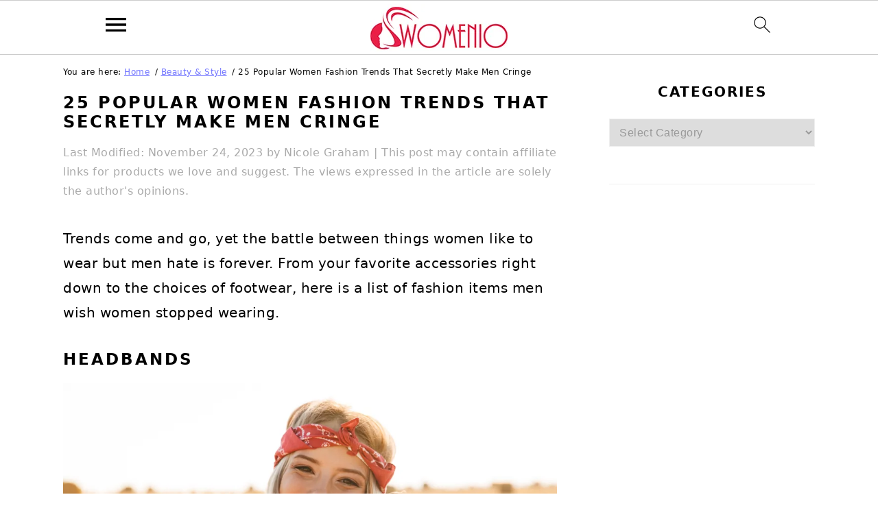

--- FILE ---
content_type: text/html; charset=UTF-8
request_url: https://www.womenio.com/48281/popular-things-women-wear-that-men-secretly-dont-like
body_size: 42077
content:
<!DOCTYPE html>
<html lang="en-US" prefix="og: https://ogp.me/ns#">
<head ><meta charset="UTF-8" /><script>if(navigator.userAgent.match(/MSIE|Internet Explorer/i)||navigator.userAgent.match(/Trident\/7\..*?rv:11/i)){var href=document.location.href;if(!href.match(/[?&]nowprocket/)){if(href.indexOf("?")==-1){if(href.indexOf("#")==-1){document.location.href=href+"?nowprocket=1"}else{document.location.href=href.replace("#","?nowprocket=1#")}}else{if(href.indexOf("#")==-1){document.location.href=href+"&nowprocket=1"}else{document.location.href=href.replace("#","&nowprocket=1#")}}}}</script><script>class RocketLazyLoadScripts{constructor(){this.v="1.2.3",this.triggerEvents=["keydown","mousedown","mousemove","touchmove","touchstart","touchend","wheel"],this.userEventHandler=this._triggerListener.bind(this),this.touchStartHandler=this._onTouchStart.bind(this),this.touchMoveHandler=this._onTouchMove.bind(this),this.touchEndHandler=this._onTouchEnd.bind(this),this.clickHandler=this._onClick.bind(this),this.interceptedClicks=[],window.addEventListener("pageshow",t=>{this.persisted=t.persisted}),window.addEventListener("DOMContentLoaded",()=>{this._preconnect3rdParties()}),this.delayedScripts={normal:[],async:[],defer:[]},this.trash=[],this.allJQueries=[]}_addUserInteractionListener(t){if(document.hidden){t._triggerListener();return}this.triggerEvents.forEach(e=>window.addEventListener(e,t.userEventHandler,{passive:!0})),window.addEventListener("touchstart",t.touchStartHandler,{passive:!0}),window.addEventListener("mousedown",t.touchStartHandler),document.addEventListener("visibilitychange",t.userEventHandler)}_removeUserInteractionListener(){this.triggerEvents.forEach(t=>window.removeEventListener(t,this.userEventHandler,{passive:!0})),document.removeEventListener("visibilitychange",this.userEventHandler)}_onTouchStart(t){"HTML"!==t.target.tagName&&(window.addEventListener("touchend",this.touchEndHandler),window.addEventListener("mouseup",this.touchEndHandler),window.addEventListener("touchmove",this.touchMoveHandler,{passive:!0}),window.addEventListener("mousemove",this.touchMoveHandler),t.target.addEventListener("click",this.clickHandler),this._renameDOMAttribute(t.target,"onclick","rocket-onclick"),this._pendingClickStarted())}_onTouchMove(t){window.removeEventListener("touchend",this.touchEndHandler),window.removeEventListener("mouseup",this.touchEndHandler),window.removeEventListener("touchmove",this.touchMoveHandler,{passive:!0}),window.removeEventListener("mousemove",this.touchMoveHandler),t.target.removeEventListener("click",this.clickHandler),this._renameDOMAttribute(t.target,"rocket-onclick","onclick"),this._pendingClickFinished()}_onTouchEnd(t){window.removeEventListener("touchend",this.touchEndHandler),window.removeEventListener("mouseup",this.touchEndHandler),window.removeEventListener("touchmove",this.touchMoveHandler,{passive:!0}),window.removeEventListener("mousemove",this.touchMoveHandler)}_onClick(t){t.target.removeEventListener("click",this.clickHandler),this._renameDOMAttribute(t.target,"rocket-onclick","onclick"),this.interceptedClicks.push(t),t.preventDefault(),t.stopPropagation(),t.stopImmediatePropagation(),this._pendingClickFinished()}_replayClicks(){window.removeEventListener("touchstart",this.touchStartHandler,{passive:!0}),window.removeEventListener("mousedown",this.touchStartHandler),this.interceptedClicks.forEach(t=>{t.target.dispatchEvent(new MouseEvent("click",{view:t.view,bubbles:!0,cancelable:!0}))})}_waitForPendingClicks(){return new Promise(t=>{this._isClickPending?this._pendingClickFinished=t:t()})}_pendingClickStarted(){this._isClickPending=!0}_pendingClickFinished(){this._isClickPending=!1}_renameDOMAttribute(t,e,r){t.hasAttribute&&t.hasAttribute(e)&&(event.target.setAttribute(r,event.target.getAttribute(e)),event.target.removeAttribute(e))}_triggerListener(){this._removeUserInteractionListener(this),"loading"===document.readyState?document.addEventListener("DOMContentLoaded",this._loadEverythingNow.bind(this)):this._loadEverythingNow()}_preconnect3rdParties(){let t=[];document.querySelectorAll("script[type=rocketlazyloadscript]").forEach(e=>{if(e.hasAttribute("src")){let r=new URL(e.src).origin;r!==location.origin&&t.push({src:r,crossOrigin:e.crossOrigin||"module"===e.getAttribute("data-rocket-type")})}}),t=[...new Map(t.map(t=>[JSON.stringify(t),t])).values()],this._batchInjectResourceHints(t,"preconnect")}async _loadEverythingNow(){this.lastBreath=Date.now(),this._delayEventListeners(this),this._delayJQueryReady(this),this._handleDocumentWrite(),this._registerAllDelayedScripts(),this._preloadAllScripts(),await this._loadScriptsFromList(this.delayedScripts.normal),await this._loadScriptsFromList(this.delayedScripts.defer),await this._loadScriptsFromList(this.delayedScripts.async);try{await this._triggerDOMContentLoaded(),await this._triggerWindowLoad()}catch(t){console.error(t)}window.dispatchEvent(new Event("rocket-allScriptsLoaded")),this._waitForPendingClicks().then(()=>{this._replayClicks()}),this._emptyTrash()}_registerAllDelayedScripts(){document.querySelectorAll("script[type=rocketlazyloadscript]").forEach(t=>{t.hasAttribute("data-rocket-src")?t.hasAttribute("async")&&!1!==t.async?this.delayedScripts.async.push(t):t.hasAttribute("defer")&&!1!==t.defer||"module"===t.getAttribute("data-rocket-type")?this.delayedScripts.defer.push(t):this.delayedScripts.normal.push(t):this.delayedScripts.normal.push(t)})}async _transformScript(t){return new Promise((await this._littleBreath(),navigator.userAgent.indexOf("Firefox/")>0||""===navigator.vendor)?e=>{let r=document.createElement("script");[...t.attributes].forEach(t=>{let e=t.nodeName;"type"!==e&&("data-rocket-type"===e&&(e="type"),"data-rocket-src"===e&&(e="src"),r.setAttribute(e,t.nodeValue))}),t.text&&(r.text=t.text),r.hasAttribute("src")?(r.addEventListener("load",e),r.addEventListener("error",e)):(r.text=t.text,e());try{t.parentNode.replaceChild(r,t)}catch(i){e()}}:async e=>{function r(){t.setAttribute("data-rocket-status","failed"),e()}try{let i=t.getAttribute("data-rocket-type"),n=t.getAttribute("data-rocket-src");t.text,i?(t.type=i,t.removeAttribute("data-rocket-type")):t.removeAttribute("type"),t.addEventListener("load",function r(){t.setAttribute("data-rocket-status","executed"),e()}),t.addEventListener("error",r),n?(t.removeAttribute("data-rocket-src"),t.src=n):t.src="data:text/javascript;base64,"+window.btoa(unescape(encodeURIComponent(t.text)))}catch(s){r()}})}async _loadScriptsFromList(t){let e=t.shift();return e&&e.isConnected?(await this._transformScript(e),this._loadScriptsFromList(t)):Promise.resolve()}_preloadAllScripts(){this._batchInjectResourceHints([...this.delayedScripts.normal,...this.delayedScripts.defer,...this.delayedScripts.async],"preload")}_batchInjectResourceHints(t,e){var r=document.createDocumentFragment();t.forEach(t=>{let i=t.getAttribute&&t.getAttribute("data-rocket-src")||t.src;if(i){let n=document.createElement("link");n.href=i,n.rel=e,"preconnect"!==e&&(n.as="script"),t.getAttribute&&"module"===t.getAttribute("data-rocket-type")&&(n.crossOrigin=!0),t.crossOrigin&&(n.crossOrigin=t.crossOrigin),t.integrity&&(n.integrity=t.integrity),r.appendChild(n),this.trash.push(n)}}),document.head.appendChild(r)}_delayEventListeners(t){let e={};function r(t,r){!function t(r){!e[r]&&(e[r]={originalFunctions:{add:r.addEventListener,remove:r.removeEventListener},eventsToRewrite:[]},r.addEventListener=function(){arguments[0]=i(arguments[0]),e[r].originalFunctions.add.apply(r,arguments)},r.removeEventListener=function(){arguments[0]=i(arguments[0]),e[r].originalFunctions.remove.apply(r,arguments)});function i(t){return e[r].eventsToRewrite.indexOf(t)>=0?"rocket-"+t:t}}(t),e[t].eventsToRewrite.push(r)}function i(t,e){let r=t[e];Object.defineProperty(t,e,{get:()=>r||function(){},set(i){t["rocket"+e]=r=i}})}r(document,"DOMContentLoaded"),r(window,"DOMContentLoaded"),r(window,"load"),r(window,"pageshow"),r(document,"readystatechange"),i(document,"onreadystatechange"),i(window,"onload"),i(window,"onpageshow")}_delayJQueryReady(t){let e;function r(r){if(r&&r.fn&&!t.allJQueries.includes(r)){r.fn.ready=r.fn.init.prototype.ready=function(e){return t.domReadyFired?e.bind(document)(r):document.addEventListener("rocket-DOMContentLoaded",()=>e.bind(document)(r)),r([])};let i=r.fn.on;r.fn.on=r.fn.init.prototype.on=function(){if(this[0]===window){function t(t){return t.split(" ").map(t=>"load"===t||0===t.indexOf("load.")?"rocket-jquery-load":t).join(" ")}"string"==typeof arguments[0]||arguments[0]instanceof String?arguments[0]=t(arguments[0]):"object"==typeof arguments[0]&&Object.keys(arguments[0]).forEach(e=>{let r=arguments[0][e];delete arguments[0][e],arguments[0][t(e)]=r})}return i.apply(this,arguments),this},t.allJQueries.push(r)}e=r}r(window.jQuery),Object.defineProperty(window,"jQuery",{get:()=>e,set(t){r(t)}})}async _triggerDOMContentLoaded(){this.domReadyFired=!0,await this._littleBreath(),document.dispatchEvent(new Event("rocket-DOMContentLoaded")),await this._littleBreath(),window.dispatchEvent(new Event("rocket-DOMContentLoaded")),await this._littleBreath(),document.dispatchEvent(new Event("rocket-readystatechange")),await this._littleBreath(),document.rocketonreadystatechange&&document.rocketonreadystatechange()}async _triggerWindowLoad(){await this._littleBreath(),window.dispatchEvent(new Event("rocket-load")),await this._littleBreath(),window.rocketonload&&window.rocketonload(),await this._littleBreath(),this.allJQueries.forEach(t=>t(window).trigger("rocket-jquery-load")),await this._littleBreath();let t=new Event("rocket-pageshow");t.persisted=this.persisted,window.dispatchEvent(t),await this._littleBreath(),window.rocketonpageshow&&window.rocketonpageshow({persisted:this.persisted})}_handleDocumentWrite(){let t=new Map;document.write=document.writeln=function(e){let r=document.currentScript;r||console.error("WPRocket unable to document.write this: "+e);let i=document.createRange(),n=r.parentElement,s=t.get(r);void 0===s&&(s=r.nextSibling,t.set(r,s));let a=document.createDocumentFragment();i.setStart(a,0),a.appendChild(i.createContextualFragment(e)),n.insertBefore(a,s)}}async _littleBreath(){Date.now()-this.lastBreath>45&&(await this._requestAnimFrame(),this.lastBreath=Date.now())}async _requestAnimFrame(){return document.hidden?new Promise(t=>setTimeout(t)):new Promise(t=>requestAnimationFrame(t))}_emptyTrash(){this.trash.forEach(t=>t.remove())}static run(){let t=new RocketLazyLoadScripts;t._addUserInteractionListener(t)}}RocketLazyLoadScripts.run();</script>

<meta name="viewport" content="width=device-width, initial-scale=1" />
	<style></style>
	
<!-- Search Engine Optimization by Rank Math PRO - https://rankmath.com/ -->
<title>25 Popular Women Fashion Trends That Secretly Make Men Cringe</title><style id="wpr-usedcss">img:is([sizes=auto i],[sizes^="auto," i]){contain-intrinsic-size:3000px 1500px}html{font-family:sans-serif;-webkit-text-size-adjust:100%;-ms-text-size-adjust:100%}body{margin:0}article,aside,footer,header,main,nav,section{display:block}progress,video{display:inline-block;vertical-align:baseline}[hidden],template{display:none}a{background-color:transparent}a:active,a:hover{outline:0}strong{font-weight:700}small{font-size:80%}img{border:0}svg:not(:root){overflow:hidden}code{font-family:monospace,monospace}button,input,optgroup,select,textarea{color:inherit;font:inherit;margin:0}button{overflow:visible}button,select{text-transform:none;font-family:sans-serif}button,html input[type=button],input[type=submit]{cursor:pointer;-webkit-appearance:button}button[disabled],html input[disabled]{cursor:default}button::-moz-focus-inner,input::-moz-focus-inner{border:0;padding:0}input{line-height:normal}input[type=checkbox],input[type=radio]{-moz-box-sizing:border-box;-webkit-box-sizing:border-box;box-sizing:border-box;padding:0}input[type=number]::-webkit-inner-spin-button,input[type=number]::-webkit-outer-spin-button{height:auto}input[type=search]{-moz-box-sizing:content-box;-webkit-box-sizing:content-box;box-sizing:content-box;-webkit-appearance:textfield}input[type=search]::-webkit-search-cancel-button,input[type=search]::-webkit-search-decoration{-webkit-appearance:none}fieldset{border:1px solid silver;margin:0 2px;padding:.35em .625em .75em}textarea{overflow:auto}optgroup{font-weight:700}table{border-collapse:collapse;border-spacing:0}td{padding:0}*,input[type=search]{-moz-box-sizing:border-box;-webkit-box-sizing:border-box;box-sizing:border-box}.clear:after,.comment-respond:after,.entry-content:after,.entry:after,.footer-widgets:after,.nav-primary:after,.pagination:after,.site-container:after,.site-footer:after,.site-header:after,.site-inner:after,.widget-area:after,.widget:after,.wrap:after{clear:both;content:" ";display:table}.clear{clear:both;margin-bottom:30px}body{background:#fff;color:#010101;font-family:Muli,Arial,Helvetica,sans-serif;font-size:100%;font-weight:300;letter-spacing:.5px;line-height:1.8}a,button,input:focus,input[type=button],input[type=submit],textarea:focus{-webkit-transition:.1s ease-in-out;transition:all .1s ease-in-out}::-moz-selection{background:#111;color:#fff}::selection{background:#111;color:#fff}a{color:#fb6a4a;text-decoration:none}a img{margin-bottom:17px}a:focus img,a:hover img{opacity:.9;-webkit-transition:opacity .2s ease-in-out;transition:opacity .2s ease-in-out}a:focus,a:hover{opacity:.7}p{margin:5px 0 15px;padding:0}strong{font-weight:600}ul{margin:0;padding:0}h1,h2,h3{font-family:Karla,Arial,Helvetica,sans-serif;font-weight:700;letter-spacing:3px;line-height:1.3;margin:37px 0 21px;padding:0;text-transform:uppercase}h1 a{font-style:normal}h1{font-size:2em}h2{font-size:1.625em}h3{font-size:1.375em}.wp-caption,embed,iframe,img,object,video{max-width:100%}img{height:auto}input,select,textarea{border:1px solid #eee;-webkit-box-shadow:0 0 0 #fff;-webkit-box-shadow:0 0 0 #fff;box-shadow:0 0 0 #fff;color:#999;font-weight:300;letter-spacing:.5px;padding:10px;width:100%}input:focus,textarea:focus{outline:0}::-moz-placeholder{color:#000}::-webkit-input-placeholder{color:#000}.button,.sidebar .button,button,input[type=button],input[type=submit]{background:#010101;border:1px solid #010101;-webkit-box-shadow:none;box-shadow:none;color:#fff;cursor:pointer;font-family:Karla,Arial,Helvetica,sans-serif;font-style:normal;font-weight:700;letter-spacing:2px;padding:7px 17px;text-transform:uppercase;width:auto}input[type=submit]{letter-spacing:2px}.button:focus,.button:hover,button:focus,button:hover,input:focus[type=button],input:focus[type=submit],input:hover[type=button],input:hover[type=submit]{background:#fff;color:#010101}input[type=search]::-webkit-search-cancel-button,input[type=search]::-webkit-search-results-button{display:none}.site-container{margin:0 auto}.content-sidebar-wrap,.site-inner,.wrap{margin:0 auto;max-width:1170px}.site-inner{background:#fff;margin:0 auto;padding:15px 37px}.content{float:right;width:720px}.content-sidebar .content{float:left}.sidebar-primary{float:right;width:300px}.first{clear:both;margin-left:0}.search-form{background:#fff;border:1px solid #eee;padding:10px}.search-form input{background:url("https://www.womenio.com/wp-content/themes/foodiepro-v430/images/search.svg") center right no-repeat #fff;-webkit-background-size:contain;background-size:contain;border:0;padding:0}.search-form input[type=submit]{border:0;clip:rect(0,0,0,0);height:1px;margin:-1px;padding:0;position:absolute;width:1px}img.alignnone{margin-bottom:12px}.wp-caption-text{font-style:italic;margin:0;text-align:center}.wp-caption{max-width:100%!important}.breadcrumb{margin-bottom:20px}.entry-title{margin:0 0 17px;word-wrap:break-word}.entry-title a,.sidebar .widgettitle a,h1.entry-title{color:#010101;text-decoration:none}.entry-title a:hover,.sidebar .widgettitle a:hover{opacity:.7}.widgettitle{font-weight:600;letter-spacing:2px;margin:27px 0;text-align:center;text-transform:uppercase}.sidebar .widgettitle a{border:none}.screen-reader-shortcut,.screen-reader-text,.screen-reader-text span{background:#fff;border:0;clip:rect(0,0,0,0);color:#333;height:1px;overflow:hidden;position:absolute!important;width:1px}.genesis-nav-menu .search input[type=submit]:focus,.screen-reader-shortcut:focus,.screen-reader-text:focus{-webkit-box-shadow:0 0 2px 2px rgba(0,0,0,.6);box-shadow:0 0 2px 2px rgba(0,0,0,.6);clip:auto!important;display:block;font-size:1em;font-weight:700;height:auto;padding:15px 23px 14px;text-decoration:none;width:auto;z-index:100000}.genesis-skip-link li{height:0;list-style:none;width:0}img.lazyloaded{-webkit-transition:opacity .5s linear .2s;-moz-transition:opacity .5s linear .2s;transition:opacity .5s linear .2s;opacity:1}.title-area{display:inline-block;margin:0;padding:17px 0;width:320px}.site-title{line-height:.8;margin:0;text-transform:uppercase}.site-title a{color:#010101;font-style:normal}.site-title a:focus,.site-title a:hover{color:#010101}.header-full-width .site-title,.header-full-width .title-area{text-align:center;width:100%}.site-title img{max-width:100%}.site-header .widget-area,.site-header .widget-area .genesis-nav-menu{float:right;max-width:710px;text-align:right}.site-header .widget-area .genesis-nav-menu{border:0;margin:31px 0 0;padding:0}.genesis-nav-menu{background:#fff;border-bottom:1px solid #eee;border-top:1px solid #eee;clear:both;font-family:Karla,Arial,Helvetica,sans-serif;font-weight:400;letter-spacing:2px;padding:7px 0;text-align:center;width:100%}.genesis-nav-menu aside{display:inline-block;height:32px;vertical-align:middle;width:auto}.genesis-nav-menu .menu-item{display:inline-block;margin:0;padding:0;text-align:left}.genesis-nav-menu a{color:#010101;display:block;padding:17px 21px;position:relative;text-decoration:none;text-transform:uppercase;min-height:52px}.genesis-nav-menu a:focus,.genesis-nav-menu a:hover{color:#fb6a4a}.genesis-nav-menu a.last{padding-right:0}.genesis-nav-menu .sub-menu{border-bottom:5px solid #010101;opacity:0;position:absolute;left:-9999px;-webkit-transition:opacity .4s ease-in-out;transition:opacity .4s ease-in-out;width:230px;z-index:2000}.genesis-nav-menu .sub-menu a{background-color:#fff;letter-spacing:1px;padding:20px;position:relative;width:230px}.genesis-nav-menu .sub-menu .sub-menu{margin:-52px 0 0 200px}.genesis-nav-menu .menu-item:focus,.genesis-nav-menu .menu-item:hover{position:static}.genesis-nav-menu .sub-menu a:focus,.genesis-nav-menu .sub-menu a:hover{background:#010101;color:#fff}.genesis-nav-menu .menu-item:focus>.sub-menu,.genesis-nav-menu .menu-item:hover>.sub-menu{opacity:1;left:auto}.genesis-nav-menu>.first>a{padding-left:0}.genesis-nav-menu>.last>a{padding-right:0}.genesis-nav-menu>.right{color:#fff;float:right;list-style-type:none;padding:27px 0}.genesis-nav-menu>.right>a{display:inline;padding:0}.genesis-nav-menu>.search{padding:11px 0 0}.genesis-nav-menu .search-form{display:inline-block;margin-left:27px;vertical-align:middle;width:auto}.sidebar .menu-item a{text-decoration:none}.site-header .sub-menu{border-top:1px solid #eee;margin:0 0 20px}.site-header .sub-menu .sub-menu{margin-top:-55px}.nav-primary{margin:0}.entry{margin-bottom:37px}.entry-content p,.entry-content ul{margin-bottom:37px}.entry-content ul li{margin:0 0 17px 37px}.entry-content ul li{list-style-type:disc}.entry-content .wp-caption p,.entry-content ul ul{margin-bottom:37px}.entry-header{color:#aaa;margin:0 0 37px}.entry-meta a{color:#aaa}.entry-footer .entry-meta{border-top:1px solid #eee;padding:37px 0}.pagination{clear:both;margin:27px 0}.comment-respond{padding:37px 0}.comment-respond{margin:0 0 37px}.comment-respond h3{color:#010101}.comment-respond input[type=email],.comment-respond input[type=text],.comment-respond input[type=url]{width:50%}.comment-respond label{display:block;margin-right:12px}.sidebar p:last-child,.sidebar ul{margin:0}.sidebar li{color:#999;list-style-type:none;margin-bottom:6px;padding:0;word-wrap:break-word}.sidebar ul li:before{content:"\00BB \0020";padding-right:7px}.sidebar ul>li:last-child{margin-bottom:0}.sidebar .widget{border-bottom:1px solid #eee;margin-bottom:37px;padding-bottom:37px}.sidebar a{font-weight:600}.sidebar .search-form{width:100%}.sidebar a img{margin-bottom:0}.footer-widgets{background:#f7f9fc;clear:both;display:block;overflow:hidden;padding:0 0 27px}.footer-widgets .wrap,.footer-widgets-1,.footer-widgets-4{max-width:1400px;width:100%}.footer-widgets .widget{margin-bottom:22px}.footer-widgets li{list-style-type:none;margin-bottom:6px;word-wrap:break-word}.footer-widgets .search-form{width:100%}.footer-widgets .search-form input:focus{border:1px solid #eee}.footer-widgets img{margin:0}.footer-widgets .entry{background:#fff;padding:5px}.site-footer{color:#aaa;letter-spacing:2px;padding:27px 0;text-align:center;text-transform:uppercase}.site-footer a{color:#aaa;text-decoration:none}.site-footer p{margin:0}@media only screen and (max-width:1200px){.site-inner,.wrap{max-width:1040px;overflow:hidden}.content,.site-header .widget-area{width:620px}.genesis-nav-menu a,.genesis-nav-menu>.first>a,.genesis-nav-menu>.last>a{padding:17px}.sidebar-primary{width:300px}}@media only screen and (max-width:1023px){.content,.footer-widgets-1,.sidebar-primary,.site-header .widget-area,.site-inner,.title-area,.wrap{width:100%}.site-inner{padding-left:5%;padding-right:5%}.comment-respond,.entry,.entry-footer .entry-meta,.sidebar .widget,.site-header{padding:10px 0}.genesis-nav-menu li,.site-header .search-form,.site-header ul.genesis-nav-menu{float:none}.genesis-nav-menu,.site-header .search-form,.site-header .title-area,.site-title{text-align:center}.site-header .search-form{margin:17px auto}.genesis-nav-menu li.right{display:none}.entry-footer .entry-meta{margin:0;padding-top:12px}.footer-widgets{padding:20px 5% 16px}.footer-widgets-1{margin:0}}@media only screen and (max-width:940px){nav{display:none;position:relative}#genesis-nav-primary{border-bottom:2px solid #ccc}.genesis-nav-menu{border:none}.genesis-nav-menu .menu-item{border-bottom:1px solid #eee;display:block;position:relative;text-align:left}.genesis-nav-menu .menu-item:focus,.genesis-nav-menu .menu-item:hover{position:relative}.genesis-nav-menu .sub-menu{border-top:1px solid #eee;clear:both;display:none;opacity:1;position:static;width:100%}.genesis-nav-menu .sub-menu .menu-item:last-child{border-bottom:none}.genesis-nav-menu .sub-menu a{border:none;padding:16px 22px;position:relative;width:auto}.genesis-nav-menu .sub-menu a:focus,.genesis-nav-menu .sub-menu a:hover{background:#101010;opacity:1}.genesis-nav-menu .sub-menu .sub-menu{margin:0}.genesis-nav-menu .sub-menu .sub-menu a{padding-left:30px}.genesis-nav-menu .sub-menu .sub-menu .sub-menu a{padding-left:40px}.site-header .widget-area,.site-header .widget-area .genesis-nav-menu{width:100%}.genesis-nav-menu .search-form{border:0;float:right;width:100%;padding:20px 10px}.genesis-nav-menu aside{min-height:52px}}@media only screen and (max-width:767px){.first{clear:none;margin-left:2.564102564102564%;width:48.717948717948715%}.odd{clear:both;margin-left:0}}@media only screen and (min-width:1023px){.entry-meta,.sidebar-primary,.wp-caption-text{font-size:.8em}}.entry-content a,.entry-meta a,.site-footer a,a{color:#7275ff}.entry-meta a:hover,.site-footer a:hover,a:hover{color:#d33}.button,.sidebar .button,button{background:#ef8bce}.button,button{border-color:#d33;color:#f4f4f4}:where(.wp-block-button__link){border-radius:9999px;box-shadow:none;padding:calc(.667em + 2px) calc(1.333em + 2px);text-decoration:none}:root :where(.wp-block-button .wp-block-button__link.is-style-outline),:root :where(.wp-block-button.is-style-outline>.wp-block-button__link){border:2px solid;padding:.667em 1.333em}:root :where(.wp-block-button .wp-block-button__link.is-style-outline:not(.has-text-color)),:root :where(.wp-block-button.is-style-outline>.wp-block-button__link:not(.has-text-color)){color:currentColor}:root :where(.wp-block-button .wp-block-button__link.is-style-outline:not(.has-background)),:root :where(.wp-block-button.is-style-outline>.wp-block-button__link:not(.has-background)){background-color:initial;background-image:none}:where(.wp-block-calendar table:not(.has-background) th){background:#ddd}:where(.wp-block-columns){margin-bottom:1.75em}:where(.wp-block-columns.has-background){padding:1.25em 2.375em}:where(.wp-block-post-comments input[type=submit]){border:none}:where(.wp-block-cover-image:not(.has-text-color)),:where(.wp-block-cover:not(.has-text-color)){color:#fff}:where(.wp-block-cover-image.is-light:not(.has-text-color)),:where(.wp-block-cover.is-light:not(.has-text-color)){color:#000}:root :where(.wp-block-cover h1:not(.has-text-color)),:root :where(.wp-block-cover h2:not(.has-text-color)),:root :where(.wp-block-cover h3:not(.has-text-color)),:root :where(.wp-block-cover h4:not(.has-text-color)),:root :where(.wp-block-cover h5:not(.has-text-color)),:root :where(.wp-block-cover h6:not(.has-text-color)),:root :where(.wp-block-cover p:not(.has-text-color)){color:inherit}:where(.wp-block-file){margin-bottom:1.5em}:where(.wp-block-file__button){border-radius:2em;display:inline-block;padding:.5em 1em}:where(.wp-block-file__button):is(a):active,:where(.wp-block-file__button):is(a):focus,:where(.wp-block-file__button):is(a):hover,:where(.wp-block-file__button):is(a):visited{box-shadow:none;color:#fff;opacity:.85;text-decoration:none}:where(.wp-block-group.wp-block-group-is-layout-constrained){position:relative}:root :where(.wp-block-image.is-style-rounded img,.wp-block-image .is-style-rounded img){border-radius:9999px}:where(.wp-block-latest-comments:not([style*=line-height] .wp-block-latest-comments__comment)){line-height:1.1}:where(.wp-block-latest-comments:not([style*=line-height] .wp-block-latest-comments__comment-excerpt p)){line-height:1.8}:root :where(.wp-block-latest-posts.is-grid){padding:0}:root :where(.wp-block-latest-posts.wp-block-latest-posts__list){padding-left:0}ul{box-sizing:border-box}:root :where(.wp-block-list.has-background){padding:1.25em 2.375em}:where(.wp-block-navigation.has-background .wp-block-navigation-item a:not(.wp-element-button)),:where(.wp-block-navigation.has-background .wp-block-navigation-submenu a:not(.wp-element-button)){padding:.5em 1em}:where(.wp-block-navigation .wp-block-navigation__submenu-container .wp-block-navigation-item a:not(.wp-element-button)),:where(.wp-block-navigation .wp-block-navigation__submenu-container .wp-block-navigation-submenu a:not(.wp-element-button)),:where(.wp-block-navigation .wp-block-navigation__submenu-container .wp-block-navigation-submenu button.wp-block-navigation-item__content),:where(.wp-block-navigation .wp-block-navigation__submenu-container .wp-block-pages-list__item button.wp-block-navigation-item__content){padding:.5em 1em}:root :where(p.has-background){padding:1.25em 2.375em}:where(p.has-text-color:not(.has-link-color)) a{color:inherit}:where(.wp-block-post-comments-form) input:not([type=submit]),:where(.wp-block-post-comments-form) textarea{border:1px solid #949494;font-family:inherit;font-size:1em}:where(.wp-block-post-comments-form) input:where(:not([type=submit]):not([type=checkbox])),:where(.wp-block-post-comments-form) textarea{padding:calc(.667em + 2px)}:where(.wp-block-post-excerpt){box-sizing:border-box;margin-bottom:var(--wp--style--block-gap);margin-top:var(--wp--style--block-gap)}:where(.wp-block-preformatted.has-background){padding:1.25em 2.375em}.wp-block-post-template{box-sizing:border-box;list-style:none;margin-bottom:0;margin-top:0;max-width:100%;padding:0}:where(.wp-block-search__button){border:1px solid #ccc;padding:6px 10px}:where(.wp-block-search__input){font-family:inherit;font-size:inherit;font-style:inherit;font-weight:inherit;letter-spacing:inherit;line-height:inherit;text-transform:inherit}:where(.wp-block-search__button-inside .wp-block-search__inside-wrapper){border:1px solid #949494;box-sizing:border-box;padding:4px}:where(.wp-block-search__button-inside .wp-block-search__inside-wrapper) .wp-block-search__input{border:none;border-radius:0;padding:0 4px}:where(.wp-block-search__button-inside .wp-block-search__inside-wrapper) .wp-block-search__input:focus{outline:0}:where(.wp-block-search__button-inside .wp-block-search__inside-wrapper) :where(.wp-block-search__button){padding:4px 8px}:root :where(.wp-block-separator.is-style-dots){height:auto;line-height:1;text-align:center}:root :where(.wp-block-separator.is-style-dots):before{color:currentColor;content:"···";font-family:serif;font-size:1.5em;letter-spacing:2em;padding-left:2em}:root :where(.wp-block-site-logo.is-style-rounded){border-radius:9999px}:where(.wp-block-social-links:not(.is-style-logos-only)) .wp-social-link{background-color:#f0f0f0;color:#444}:where(.wp-block-social-links:not(.is-style-logos-only)) .wp-social-link-amazon{background-color:#f90;color:#fff}:where(.wp-block-social-links:not(.is-style-logos-only)) .wp-social-link-bandcamp{background-color:#1ea0c3;color:#fff}:where(.wp-block-social-links:not(.is-style-logos-only)) .wp-social-link-behance{background-color:#0757fe;color:#fff}:where(.wp-block-social-links:not(.is-style-logos-only)) .wp-social-link-bluesky{background-color:#0a7aff;color:#fff}:where(.wp-block-social-links:not(.is-style-logos-only)) .wp-social-link-codepen{background-color:#1e1f26;color:#fff}:where(.wp-block-social-links:not(.is-style-logos-only)) .wp-social-link-deviantart{background-color:#02e49b;color:#fff}:where(.wp-block-social-links:not(.is-style-logos-only)) .wp-social-link-discord{background-color:#5865f2;color:#fff}:where(.wp-block-social-links:not(.is-style-logos-only)) .wp-social-link-dribbble{background-color:#e94c89;color:#fff}:where(.wp-block-social-links:not(.is-style-logos-only)) .wp-social-link-dropbox{background-color:#4280ff;color:#fff}:where(.wp-block-social-links:not(.is-style-logos-only)) .wp-social-link-etsy{background-color:#f45800;color:#fff}:where(.wp-block-social-links:not(.is-style-logos-only)) .wp-social-link-facebook{background-color:#0866ff;color:#fff}:where(.wp-block-social-links:not(.is-style-logos-only)) .wp-social-link-fivehundredpx{background-color:#000;color:#fff}:where(.wp-block-social-links:not(.is-style-logos-only)) .wp-social-link-flickr{background-color:#0461dd;color:#fff}:where(.wp-block-social-links:not(.is-style-logos-only)) .wp-social-link-foursquare{background-color:#e65678;color:#fff}:where(.wp-block-social-links:not(.is-style-logos-only)) .wp-social-link-github{background-color:#24292d;color:#fff}:where(.wp-block-social-links:not(.is-style-logos-only)) .wp-social-link-goodreads{background-color:#eceadd;color:#382110}:where(.wp-block-social-links:not(.is-style-logos-only)) .wp-social-link-google{background-color:#ea4434;color:#fff}:where(.wp-block-social-links:not(.is-style-logos-only)) .wp-social-link-gravatar{background-color:#1d4fc4;color:#fff}:where(.wp-block-social-links:not(.is-style-logos-only)) .wp-social-link-instagram{background-color:#f00075;color:#fff}:where(.wp-block-social-links:not(.is-style-logos-only)) .wp-social-link-lastfm{background-color:#e21b24;color:#fff}:where(.wp-block-social-links:not(.is-style-logos-only)) .wp-social-link-linkedin{background-color:#0d66c2;color:#fff}:where(.wp-block-social-links:not(.is-style-logos-only)) .wp-social-link-mastodon{background-color:#3288d4;color:#fff}:where(.wp-block-social-links:not(.is-style-logos-only)) .wp-social-link-medium{background-color:#000;color:#fff}:where(.wp-block-social-links:not(.is-style-logos-only)) .wp-social-link-meetup{background-color:#f6405f;color:#fff}:where(.wp-block-social-links:not(.is-style-logos-only)) .wp-social-link-patreon{background-color:#000;color:#fff}:where(.wp-block-social-links:not(.is-style-logos-only)) .wp-social-link-pinterest{background-color:#e60122;color:#fff}:where(.wp-block-social-links:not(.is-style-logos-only)) .wp-social-link-pocket{background-color:#ef4155;color:#fff}:where(.wp-block-social-links:not(.is-style-logos-only)) .wp-social-link-reddit{background-color:#ff4500;color:#fff}:where(.wp-block-social-links:not(.is-style-logos-only)) .wp-social-link-skype{background-color:#0478d7;color:#fff}:where(.wp-block-social-links:not(.is-style-logos-only)) .wp-social-link-snapchat{background-color:#fefc00;color:#fff;stroke:#000}:where(.wp-block-social-links:not(.is-style-logos-only)) .wp-social-link-soundcloud{background-color:#ff5600;color:#fff}:where(.wp-block-social-links:not(.is-style-logos-only)) .wp-social-link-spotify{background-color:#1bd760;color:#fff}:where(.wp-block-social-links:not(.is-style-logos-only)) .wp-social-link-telegram{background-color:#2aabee;color:#fff}:where(.wp-block-social-links:not(.is-style-logos-only)) .wp-social-link-threads{background-color:#000;color:#fff}:where(.wp-block-social-links:not(.is-style-logos-only)) .wp-social-link-tiktok{background-color:#000;color:#fff}:where(.wp-block-social-links:not(.is-style-logos-only)) .wp-social-link-tumblr{background-color:#011835;color:#fff}:where(.wp-block-social-links:not(.is-style-logos-only)) .wp-social-link-twitch{background-color:#6440a4;color:#fff}:where(.wp-block-social-links:not(.is-style-logos-only)) .wp-social-link-twitter{background-color:#1da1f2;color:#fff}:where(.wp-block-social-links:not(.is-style-logos-only)) .wp-social-link-vimeo{background-color:#1eb7ea;color:#fff}:where(.wp-block-social-links:not(.is-style-logos-only)) .wp-social-link-vk{background-color:#4680c2;color:#fff}:where(.wp-block-social-links:not(.is-style-logos-only)) .wp-social-link-wordpress{background-color:#3499cd;color:#fff}:where(.wp-block-social-links:not(.is-style-logos-only)) .wp-social-link-whatsapp{background-color:#25d366;color:#fff}:where(.wp-block-social-links:not(.is-style-logos-only)) .wp-social-link-x{background-color:#000;color:#fff}:where(.wp-block-social-links:not(.is-style-logos-only)) .wp-social-link-yelp{background-color:#d32422;color:#fff}:where(.wp-block-social-links:not(.is-style-logos-only)) .wp-social-link-youtube{background-color:red;color:#fff}:where(.wp-block-social-links.is-style-logos-only) .wp-social-link{background:0 0}:where(.wp-block-social-links.is-style-logos-only) .wp-social-link svg{height:1.25em;width:1.25em}:where(.wp-block-social-links.is-style-logos-only) .wp-social-link-amazon{color:#f90}:where(.wp-block-social-links.is-style-logos-only) .wp-social-link-bandcamp{color:#1ea0c3}:where(.wp-block-social-links.is-style-logos-only) .wp-social-link-behance{color:#0757fe}:where(.wp-block-social-links.is-style-logos-only) .wp-social-link-bluesky{color:#0a7aff}:where(.wp-block-social-links.is-style-logos-only) .wp-social-link-codepen{color:#1e1f26}:where(.wp-block-social-links.is-style-logos-only) .wp-social-link-deviantart{color:#02e49b}:where(.wp-block-social-links.is-style-logos-only) .wp-social-link-discord{color:#5865f2}:where(.wp-block-social-links.is-style-logos-only) .wp-social-link-dribbble{color:#e94c89}:where(.wp-block-social-links.is-style-logos-only) .wp-social-link-dropbox{color:#4280ff}:where(.wp-block-social-links.is-style-logos-only) .wp-social-link-etsy{color:#f45800}:where(.wp-block-social-links.is-style-logos-only) .wp-social-link-facebook{color:#0866ff}:where(.wp-block-social-links.is-style-logos-only) .wp-social-link-fivehundredpx{color:#000}:where(.wp-block-social-links.is-style-logos-only) .wp-social-link-flickr{color:#0461dd}:where(.wp-block-social-links.is-style-logos-only) .wp-social-link-foursquare{color:#e65678}:where(.wp-block-social-links.is-style-logos-only) .wp-social-link-github{color:#24292d}:where(.wp-block-social-links.is-style-logos-only) .wp-social-link-goodreads{color:#382110}:where(.wp-block-social-links.is-style-logos-only) .wp-social-link-google{color:#ea4434}:where(.wp-block-social-links.is-style-logos-only) .wp-social-link-gravatar{color:#1d4fc4}:where(.wp-block-social-links.is-style-logos-only) .wp-social-link-instagram{color:#f00075}:where(.wp-block-social-links.is-style-logos-only) .wp-social-link-lastfm{color:#e21b24}:where(.wp-block-social-links.is-style-logos-only) .wp-social-link-linkedin{color:#0d66c2}:where(.wp-block-social-links.is-style-logos-only) .wp-social-link-mastodon{color:#3288d4}:where(.wp-block-social-links.is-style-logos-only) .wp-social-link-medium{color:#000}:where(.wp-block-social-links.is-style-logos-only) .wp-social-link-meetup{color:#f6405f}:where(.wp-block-social-links.is-style-logos-only) .wp-social-link-patreon{color:#000}:where(.wp-block-social-links.is-style-logos-only) .wp-social-link-pinterest{color:#e60122}:where(.wp-block-social-links.is-style-logos-only) .wp-social-link-pocket{color:#ef4155}:where(.wp-block-social-links.is-style-logos-only) .wp-social-link-reddit{color:#ff4500}:where(.wp-block-social-links.is-style-logos-only) .wp-social-link-skype{color:#0478d7}:where(.wp-block-social-links.is-style-logos-only) .wp-social-link-snapchat{color:#fff;stroke:#000}:where(.wp-block-social-links.is-style-logos-only) .wp-social-link-soundcloud{color:#ff5600}:where(.wp-block-social-links.is-style-logos-only) .wp-social-link-spotify{color:#1bd760}:where(.wp-block-social-links.is-style-logos-only) .wp-social-link-telegram{color:#2aabee}:where(.wp-block-social-links.is-style-logos-only) .wp-social-link-threads{color:#000}:where(.wp-block-social-links.is-style-logos-only) .wp-social-link-tiktok{color:#000}:where(.wp-block-social-links.is-style-logos-only) .wp-social-link-tumblr{color:#011835}:where(.wp-block-social-links.is-style-logos-only) .wp-social-link-twitch{color:#6440a4}:where(.wp-block-social-links.is-style-logos-only) .wp-social-link-twitter{color:#1da1f2}:where(.wp-block-social-links.is-style-logos-only) .wp-social-link-vimeo{color:#1eb7ea}:where(.wp-block-social-links.is-style-logos-only) .wp-social-link-vk{color:#4680c2}:where(.wp-block-social-links.is-style-logos-only) .wp-social-link-whatsapp{color:#25d366}:where(.wp-block-social-links.is-style-logos-only) .wp-social-link-wordpress{color:#3499cd}:where(.wp-block-social-links.is-style-logos-only) .wp-social-link-x{color:#000}:where(.wp-block-social-links.is-style-logos-only) .wp-social-link-yelp{color:#d32422}:where(.wp-block-social-links.is-style-logos-only) .wp-social-link-youtube{color:red}:root :where(.wp-block-social-links .wp-social-link a){padding:.25em}:root :where(.wp-block-social-links.is-style-logos-only .wp-social-link a){padding:0}:root :where(.wp-block-social-links.is-style-pill-shape .wp-social-link a){padding-left:.6666666667em;padding-right:.6666666667em}:root :where(.wp-block-tag-cloud.is-style-outline){display:flex;flex-wrap:wrap;gap:1ch}:root :where(.wp-block-tag-cloud.is-style-outline a){border:1px solid;font-size:unset!important;margin-right:0;padding:1ch 2ch;text-decoration:none!important}:root :where(.wp-block-table-of-contents){box-sizing:border-box}:where(.wp-block-term-description){box-sizing:border-box;margin-bottom:var(--wp--style--block-gap);margin-top:var(--wp--style--block-gap)}:where(pre.wp-block-verse){font-family:inherit}.entry-content{counter-reset:footnotes}:root{--wp--preset--font-size--normal:16px;--wp--preset--font-size--huge:42px}.screen-reader-text{border:0;clip-path:inset(50%);height:1px;margin:-1px;overflow:hidden;padding:0;position:absolute;width:1px;word-wrap:normal!important}.screen-reader-text:focus{background-color:#ddd;clip-path:none;color:#444;display:block;font-size:1em;height:auto;left:5px;line-height:normal;padding:15px 23px 14px;text-decoration:none;top:5px;width:auto;z-index:100000}html :where(.has-border-color){border-style:solid}html :where([style*=border-top-color]){border-top-style:solid}html :where([style*=border-right-color]){border-right-style:solid}html :where([style*=border-bottom-color]){border-bottom-style:solid}html :where([style*=border-left-color]){border-left-style:solid}html :where([style*=border-width]){border-style:solid}html :where([style*=border-top-width]){border-top-style:solid}html :where([style*=border-right-width]){border-right-style:solid}html :where([style*=border-bottom-width]){border-bottom-style:solid}html :where([style*=border-left-width]){border-left-style:solid}html :where(img[class*=wp-image-]){height:auto;max-width:100%}:where(figure){margin:0 0 1em}html :where(.is-position-sticky){--wp-admin--admin-bar--position-offset:var(--wp-admin--admin-bar--height,0px)}@media screen and (max-width:600px){html :where(.is-position-sticky){--wp-admin--admin-bar--position-offset:0px}}.feast-plugin .is-style-feast-txt-message *{color:var(--branding-color-background-text,#010101)}:root{--wp--preset--aspect-ratio--square:1;--wp--preset--aspect-ratio--4-3:4/3;--wp--preset--aspect-ratio--3-4:3/4;--wp--preset--aspect-ratio--3-2:3/2;--wp--preset--aspect-ratio--2-3:2/3;--wp--preset--aspect-ratio--16-9:16/9;--wp--preset--aspect-ratio--9-16:9/16;--wp--preset--color--black:#000000;--wp--preset--color--cyan-bluish-gray:#abb8c3;--wp--preset--color--white:#ffffff;--wp--preset--color--pale-pink:#f78da7;--wp--preset--color--vivid-red:#cf2e2e;--wp--preset--color--luminous-vivid-orange:#ff6900;--wp--preset--color--luminous-vivid-amber:#fcb900;--wp--preset--color--light-green-cyan:#7bdcb5;--wp--preset--color--vivid-green-cyan:#00d084;--wp--preset--color--pale-cyan-blue:#8ed1fc;--wp--preset--color--vivid-cyan-blue:#0693e3;--wp--preset--color--vivid-purple:#9b51e0;--wp--preset--gradient--vivid-cyan-blue-to-vivid-purple:linear-gradient(135deg,rgba(6, 147, 227, 1) 0%,rgb(155, 81, 224) 100%);--wp--preset--gradient--light-green-cyan-to-vivid-green-cyan:linear-gradient(135deg,rgb(122, 220, 180) 0%,rgb(0, 208, 130) 100%);--wp--preset--gradient--luminous-vivid-amber-to-luminous-vivid-orange:linear-gradient(135deg,rgba(252, 185, 0, 1) 0%,rgba(255, 105, 0, 1) 100%);--wp--preset--gradient--luminous-vivid-orange-to-vivid-red:linear-gradient(135deg,rgba(255, 105, 0, 1) 0%,rgb(207, 46, 46) 100%);--wp--preset--gradient--very-light-gray-to-cyan-bluish-gray:linear-gradient(135deg,rgb(238, 238, 238) 0%,rgb(169, 184, 195) 100%);--wp--preset--gradient--cool-to-warm-spectrum:linear-gradient(135deg,rgb(74, 234, 220) 0%,rgb(151, 120, 209) 20%,rgb(207, 42, 186) 40%,rgb(238, 44, 130) 60%,rgb(251, 105, 98) 80%,rgb(254, 248, 76) 100%);--wp--preset--gradient--blush-light-purple:linear-gradient(135deg,rgb(255, 206, 236) 0%,rgb(152, 150, 240) 100%);--wp--preset--gradient--blush-bordeaux:linear-gradient(135deg,rgb(254, 205, 165) 0%,rgb(254, 45, 45) 50%,rgb(107, 0, 62) 100%);--wp--preset--gradient--luminous-dusk:linear-gradient(135deg,rgb(255, 203, 112) 0%,rgb(199, 81, 192) 50%,rgb(65, 88, 208) 100%);--wp--preset--gradient--pale-ocean:linear-gradient(135deg,rgb(255, 245, 203) 0%,rgb(182, 227, 212) 50%,rgb(51, 167, 181) 100%);--wp--preset--gradient--electric-grass:linear-gradient(135deg,rgb(202, 248, 128) 0%,rgb(113, 206, 126) 100%);--wp--preset--gradient--midnight:linear-gradient(135deg,rgb(2, 3, 129) 0%,rgb(40, 116, 252) 100%);--wp--preset--font-size--small:13px;--wp--preset--font-size--medium:20px;--wp--preset--font-size--large:36px;--wp--preset--font-size--x-large:42px;--wp--preset--spacing--20:0.44rem;--wp--preset--spacing--30:0.67rem;--wp--preset--spacing--40:1rem;--wp--preset--spacing--50:1.5rem;--wp--preset--spacing--60:2.25rem;--wp--preset--spacing--70:3.38rem;--wp--preset--spacing--80:5.06rem;--wp--preset--shadow--natural:6px 6px 9px rgba(0, 0, 0, .2);--wp--preset--shadow--deep:12px 12px 50px rgba(0, 0, 0, .4);--wp--preset--shadow--sharp:6px 6px 0px rgba(0, 0, 0, .2);--wp--preset--shadow--outlined:6px 6px 0px -3px rgba(255, 255, 255, 1),6px 6px rgba(0, 0, 0, 1);--wp--preset--shadow--crisp:6px 6px 0px rgba(0, 0, 0, 1)}:where(.is-layout-flex){gap:.5em}:where(.is-layout-grid){gap:.5em}:where(.wp-block-post-template.is-layout-flex){gap:1.25em}:where(.wp-block-post-template.is-layout-grid){gap:1.25em}:where(.wp-block-columns.is-layout-flex){gap:2em}:where(.wp-block-columns.is-layout-grid){gap:2em}:root :where(.wp-block-pullquote){font-size:1.5em;line-height:1.6}.feast-plugin a{word-break:break-word}.feast-plugin ul.menu a{word-break:initial}@media(max-width:1199px){.mmm-content ul li.menu-item-has-children{position:relative}.mmm-content ul li.menu-item-has-children>a{display:inline-block;margin-top:12px;margin-bottom:12px;width:100%;padding-right:48px}.mmm-content ul li.menu-item-has-children>ul.sub-menu{display:none}.mmm-content ul li.menu-item-has-children.open>ul.sub-menu{display:block}.mmm-content ul li.menu-item-has-children.open>button svg{transform:rotate(180deg)}}body{font-family:-apple-system,system-ui,BlinkMacSystemFont,"Segoe UI",Helvetica,Arial,sans-serif,"Apple Color Emoji","Segoe UI Emoji","Segoe UI Symbol"!important}h1,h2,h3{font-family:-apple-system,system-ui,BlinkMacSystemFont,"Segoe UI",Helvetica,Arial,sans-serif,"Apple Color Emoji","Segoe UI Emoji","Segoe UI Symbol"!important}.category .content a,.feast-modern-category-layout a,.single .content a,.site-footer a,aside a{text-decoration:underline}.feast-social-media{display:flex;flex-wrap:wrap;align-items:center;justify-content:center;column-gap:18px;row-gap:9px;width:100%;padding:27px 0}.feast-social-media.feast-social-media--align-left{justify-content:flex-start}.feast-social-media.feast-social-media--align-right{justify-content:flex-end}.feast-social-media a{display:flex;align-items:center;justify-content:center;padding:12px}@media(max-width:600px){.feast-social-media a{min-height:50px;min-width:50px}}.feast-remove-top-padding{padding-top:0!important}.feast-remove-bottom-padding{padding-bottom:0!important}.feast-remove-top-margin{margin-top:0!important}.feast-remove-bottom-margin{margin-bottom:0!important}body h1,body h2,body h3{line-height:1.2}@media only screen and (max-width:335px){.site-inner{padding-left:0;padding-right:0}}@media only screen and (max-width:1023px){.feast-layout--modern-footer{padding-left:5%;padding-right:5%}.content-sidebar .content,.sidebar-primary{float:none;clear:both}}.feast-modern-category-layout{text-align:initial}.feast-jump-to-buttons .wp-block-button__link svg path{fill:#fff}h1,h2,h3{scroll-margin-top:80px}body .feastmobilenavbar{overflow:visible;contain:initial}.feastmobilenavbar ul.menu>.menu-item{position:relative}.feastmobilenavbar ul.menu>.menu-item:focus-within>.sub-menu,.feastmobilenavbar ul.menu>.menu-item:hover>.sub-menu{left:0;opacity:1}.feastmobilenavbar .menu-item-has-children .sub-menu{background:#fff;left:-9999px;top:100%;opacity:0;border-radius:5px;box-shadow:0 5px 10px rgba(0,0,0,.15);padding:10px 0;position:absolute;width:auto;min-width:200px;z-index:99;display:flex;flex-direction:column;row-gap:0;height:auto;margin:0}.feastmobilenavbar .menu-item-has-children .sub-menu>.menu-item{width:100%;display:block;clear:both;border-top:none!important;min-height:0!important;max-width:none;text-align:left}.feastmobilenavbar .menu-item-has-children .sub-menu>.menu-item a{width:100%;background:0 0;padding:8px 30px 8px 20px;position:relative;white-space:nowrap;display:block}@media(max-width:768px){.menu-item-has-children .sub-menu{left:auto;opacity:1;position:relative;width:100%;border-radius:0;box-shadow:none;padding:0;display:none}}.scriptlesssocialsharing{box-sizing:border-box;margin:18px auto}.scriptlesssocialsharing a.button{border:none;border-radius:0;box-shadow:none;color:#fff;line-height:1;margin:0;text-align:center;text-decoration:none}.scriptlesssocialsharing a.button:hover{color:#fff}.scriptlesssocialsharing .screen-reader-text{position:absolute;clip:rect(1px,1px,1px,1px);height:1px;width:1px;border:0;overflow:hidden}.scriptlesssocialsharing__buttons{display:flex;flex-wrap:wrap}.scriptlesssocialsharing__buttons a.button{border:1px solid;display:flex;justify-content:center;align-items:center}.scriptlesssocialsharing__icon{display:inline-block;fill:currentColor;font-size:18px;height:1em;width:1em}.scriptlesssocialsharing__icon+.sss-name{margin-left:8px}.scriptlesssocialsharing .button.email{background-color:rgba(51,51,51,.8)}.scriptlesssocialsharing .button.email:hover{background-color:#333}.scriptlesssocialsharing .button.twitter{background-color:rgba(20,23,26,.8)}.scriptlesssocialsharing .button.twitter:hover{background-color:#14171a}.scriptlesssocialsharing .button.facebook{background-color:rgba(59,89,152,.8)}.scriptlesssocialsharing .button.facebook:hover{background-color:#3b5998}.scriptlesssocialsharing .button.pinterest{background-color:rgba(189,8,28,.8)}.scriptlesssocialsharing .button.pinterest:hover{background-color:#bd081c}@media print{.scriptlesssocialsharing{display:none}}.scriptlesssocialsharing__buttons a.button{padding:12px;flex:1}@media only screen and (max-width:767px){.scriptlesssocialsharing .sss-name{position:absolute;clip:rect(1px,1px,1px,1px);height:1px;width:1px;border:0;overflow:hidden}}#toc_container li,#toc_container ul{margin:0;padding:0}#toc_container ul ul{margin-left:1.5em}#toc_container{background:#f9f9f9;border:1px solid #aaa;padding:10px;margin-bottom:1em;width:auto;display:table;font-size:95%}#toc_container a{text-decoration:none;text-shadow:none}#toc_container a:hover{text-decoration:underline}.rll-youtube-player{position:relative;padding-bottom:56.23%;height:0;overflow:hidden;max-width:100%}.rll-youtube-player:focus-within{outline:currentColor solid 2px;outline-offset:5px}.rll-youtube-player iframe{position:absolute;top:0;left:0;width:100%;height:100%;z-index:100;background:0 0}.rll-youtube-player img{bottom:0;display:block;left:0;margin:auto;max-width:100%;width:100%;position:absolute;right:0;top:0;border:none;height:auto;-webkit-transition:.4s;-moz-transition:.4s;transition:.4s all}.rll-youtube-player img:hover{-webkit-filter:brightness(75%)}.rll-youtube-player .play{height:100%;width:100%;left:0;top:0;position:absolute;background:url(https://www.womenio.com/wp-content/plugins/wp-rocket/assets/img/youtube.png) center no-repeat;background-color:transparent!important;cursor:pointer;border:none}.feast-about-author{background-color:#f2f2f2;color:#32373c;padding:17px;margin-top:57px;display:grid;grid-template-columns:1fr 3fr!important}.feast-about-author h2{margin-top:7px!important}.feast-about-author img{border-radius:50%!important}.screen-reader-text{width:1px;height:1px}.site-footer ul li,footer ul li{list-style-type:none}aside input{min-height:50px}aside div,aside p,aside ul{margin:17px 0}.feast-button a{border:2px solid #ccc;padding:7px 14px;border-radius:20px;text-decoration:none!important;font-weight:700}.feast-button{padding:27px 7px}.feast-box-primary{padding:17px!important;margin:17px 0!important}.feast-box-secondary{padding:17px!important;margin:17px 0!important}.feast-box-primary li,.feast-box-secondary li{margin-left:17px!important}.feast-checklist li::marker{color:transparent}.feast-checklist li:before{content:'✓';margin-right:17px}.schema-faq-question{font-size:1.2em;display:block;margin-bottom:7px}.feast-category-index-list{display:grid;grid-template-columns:repeat(2,minmax(0,1fr));grid-gap:57px 17px;list-style:none;list-style-type:none;margin:17px 0!important}.feast-category-index-list li{text-align:center;position:relative;list-style:none!important;margin-left:0!important;list-style-type:none!important;overflow:hidden}.feast-category-index-list li{min-height:150px}.feast-category-index-list li a.title{text-decoration:none}.feast-category-index-list-overlay .fsci-title{position:absolute;top:88%;left:50%;transform:translate(-50%,-50%);background:#fff;padding:5px;color:#333;font-weight:700;border:2px solid #888;text-transform:uppercase;width:80%}.feast-category-index-list a{text-decoration:none!important;word-break:break-word}.feast-recipe-index .feast-category-link{text-align:right}.feast-recipe-index .feast-category-link a{text-decoration:underline}.feast-image-border,.feast-image-frame{border:3px solid #ddd}.feast-square-image{aspect-ratio:1/1;object-fit:cover}.feast-category-index-list.feast-image-round svg,.feast-image-round,.feast-image-round img,.feast-media-text-image-round .wp-block-media-text__media img{border-radius:50%}.feast-title-overlay .fsci-title{position:absolute;bottom:0;left:0;width:100%;background-color:#f2f2f2;padding:12px}.feast-title-overlay.feast-image-round .fsci-title.fsci-title--no-image{background:inherit!important;background-color:inherit!important;border:none!important;width:100%!important;height:auto!important;border-radius:0!important}.feast-category-index .feast-title-overlay>li{padding-left:0;padding-right:0}.feast-title-overlay.feast-image-round>li{border-radius:50%;overflow:hidden}.feast-title-overlay.feast-image-round>li>a{display:flex}.feast-title-overlay.feast-image-round .fsci-title{bottom:50%;transform:translateY(50%)}.feast-image-shadow{box-shadow:3px 3px 5px #aaa}.feast-line-through{text-decoration:line-through}.feast-grid-fifth,.feast-grid-fourth,.feast-grid-full,.feast-grid-half,.feast-grid-third{display:grid;grid-gap:57px 17px}.feast-grid-full{grid-template-columns:1fr!important}.feast-grid-half{grid-template-columns:repeat(2,minmax(0,1fr))!important}.feast-grid-third{grid-template-columns:repeat(3,minmax(0,1fr))!important}.feast-grid-fourth{grid-template-columns:repeat(4,minmax(0,1fr))!important}.feast-grid-fifth{grid-template-columns:repeat(5,minmax(0,1fr))!important}@media only screen and (max-width:601px){.feast-grid-full-horizontal{grid-template-columns:1fr!important}.feast-grid-full-horizontal .listing-item{min-height:0}.feast-grid-full-horizontal .listing-item a{display:flex;align-items:center}.feast-grid-full-horizontal .listing-item a>img{width:33%}.feast-grid-full-horizontal .listing-item a>.fsri-title{width:67%;padding:0;text-align:left;margin-top:0!important;padding:0 16px}.feast-grid-full-horizontal .fsri-rating,.feast-grid-full-horizontal .fsri-recipe-cost,.feast-grid-full-horizontal .fsri-recipe-keys,.feast-grid-full-horizontal .fsri-time{display:none!important}}@media only screen and (min-width:600px){.feast-category-index-list{grid-template-columns:repeat(4,minmax(0,1fr))}.feast-desktop-grid-full{grid-template-columns:1fr!important}.feast-desktop-grid-half{grid-template-columns:repeat(2,1fr)!important}.feast-desktop-grid-third{grid-template-columns:repeat(3,1fr)!important}.feast-desktop-grid-fourth{grid-template-columns:repeat(4,1fr)!important}.feast-desktop-grid-fifth{grid-template-columns:repeat(5,1fr)!important}.feast-desktop-grid-sixth{grid-template-columns:repeat(6,1fr)!important}.feast-desktop-grid-ninth{grid-template-columns:repeat(6,1fr)!important}.feast-desktop-grid-half-horizontal,.feast-desktop-grid-third-horizontal{grid-template-columns:repeat(2,1fr)!important}.feast-desktop-grid-full-horizontal{grid-template-columns:1fr!important}.feast-desktop-grid-full-horizontal .listing-item a,.feast-desktop-grid-half-horizontal .listing-item a,.feast-desktop-grid-third-horizontal .listing-item a{display:flex;align-items:center}.feast-desktop-grid-full-horizontal a>img,.feast-desktop-grid-half-horizontal .listing-item a>img,.feast-desktop-grid-third-horizontal .listing-item a>img{width:33%!important;margin-bottom:0}.feast-desktop-grid-full-horizontal a>.fsri-title,.feast-desktop-grid-half-horizontal .listing-item a>.fsri-title,.feast-desktop-grid-third-horizontal .listing-item a>.fsri-title{width:67%;padding:0 16px;text-align:left;margin-top:0!important}.feast-desktop-grid-half-horizontal .fsri-rating,.feast-desktop-grid-half-horizontal .fsri-recipe-cost,.feast-desktop-grid-half-horizontal .fsri-recipe-keys,.feast-desktop-grid-half-horizontal .fsri-time{display:none!important}.feast-desktop-grid-third-horizontal .fsri-rating,.feast-desktop-grid-third-horizontal .fsri-recipe-cost,.feast-desktop-grid-third-horizontal .fsri-recipe-keys,.feast-desktop-grid-third-horizontal .fsri-time{display:none!important}.feast-desktop-grid-full-horizontal .fsri-rating,.feast-desktop-grid-full-horizontal .fsri-recipe-cost,.feast-desktop-grid-full-horizontal .fsri-recipe-keys,.feast-desktop-grid-full-horizontal .fsri-time{display:none!important}}@media only screen and (min-width:900px){.feast-desktop-grid-third-horizontal{grid-template-columns:repeat(3,1fr)!important}.feast-desktop-grid-ninth{grid-template-columns:repeat(9,1fr)!important}}@media only screen and (min-width:900px) and (max-width:1200px){.feast-desktop-grid-third-horizontal .listing-item a>img{width:44%}}@media only screen and (min-width:600px) and (max-width:775px){.feast-desktop-grid-half-horizontal .listing-item a>img,.feast-desktop-grid-third-horizontal .listing-item a>img{width:44%}}@media only screen and (min-width:1024px){.feast-full-width-wrapper{width:100vw;position:relative;left:50%;right:50%;margin:37px -50vw;background:#f5f5f5;padding:17px 0}.feast-full-width-wrapper .feast-recipe-index{width:1140px;margin:0 auto}.feast-full-width-wrapper .listing-item{background:#fff;padding:17px}}.feast-prev-next{display:grid;grid-template-columns:1fr;border-bottom:1px solid #ccc;margin:57px 0}.feast-next-post,.feast-prev-post{padding:37px 17px;border-top:1px solid #ccc}.feast-next-post{text-align:right}body{-webkit-animation:none!important;animation:none!important}@media only screen and (max-width:600px){aside input{min-height:50px;margin-bottom:17px}body{--wp--preset--font-size--small:16px!important}.feast-desktop-only{display:none}}@media only screen and (min-width:600px){.feast-prev-next{grid-template-columns:1fr 1fr;border-bottom:none}.feast-next-post{border-left:1px solid #ccc}.feast-next-post,.feast-prev-post{padding:37px}.feast-mobile-only{display:none}}.entry-content ul:not(.fsri-list):not(.feast-category-index-list) li,.feast-modern-category-layout ul:not(.fsri-list):not(.feast-category-index-list) li{margin-left:0;margin-bottom:0}.page .content a{text-decoration:underline}.entry-author:after{content:"";margin:inherit}@-webkit-keyframes openmenu{from{left:-100px;opacity:0}to{left:0;opacity:1}}@-webkit-keyframes closebutton{0%{opacity:0}100%{opacity:1}}@keyframes openmenu{from{left:-100px;opacity:0}to{left:0;opacity:1}}@keyframes closebutton{0%{opacity:0}100%{opacity:1}}.feastmobilemenu-background{display:none;position:fixed;z-index:9999;left:0;top:0;width:100%;height:100%;overflow:auto;background-color:#000;background-color:rgba(0,0,0,.4)}.feastmobilemenu-background:target{display:table;position:fixed}.mmm-dialog{display:table-cell;vertical-align:top;font-size:20px}.mmm-dialog .mmm-content{margin:0;padding:10px 10px 10px 20px;position:fixed;left:0;background-color:#fefefe;contain:strict;overflow-x:hidden;overflow-y:auto;outline:0;border-right:1px solid #777;border-bottom:1px solid #777;width:320px;height:90%;box-shadow:0 4px 8px 0 rgba(0,0,0,.2),0 6px 20px 0 rgba(0,0,0,.19);-webkit-animation-name:openmenu;-webkit-animation-duration:.6s;animation-name:openmenu;animation-duration:.6s}.mmm-content ul.sub-menu{padding-left:16px}.mmm-content li{list-style:none}#menu-feast-modern-mobile-menu li{min-height:50px;margin-left:5px;list-style:none}#menu-feast-modern-mobile-menu li a{color:inherit;text-decoration:inherit}.closebtn{text-decoration:none;float:right;margin-right:10px;font-size:50px;font-weight:700;color:#333;z-index:1301;top:0;position:fixed;left:270px;-webkit-animation-name:closebutton;-webkit-animation-duration:1.5s;animation-name:closebutton;animation-duration:1.5s}.closebtn:focus,.closebtn:hover{color:#555;cursor:pointer}@media (prefers-reduced-motion){.closebtn,.mmm-dialog .mmm-content{animation:none!important}}#mmmlogo{max-width:200px;max-height:70px}#feast-mobile-search{margin-bottom:17px;min-height:50px;overflow:auto}#feast-mobile-search input[type=submit]{border:0;height:30px;margin:5px 0 0 -30px;padding:15px;position:absolute;width:30px;z-index:200;clip:unset;color:transparent;background:0 0}#feast-mobile-search input[type=submit]:hover{background:0 0}#feast-mobile-search input[type=search]{width:100%}#feast-mobile-menu-social-icons{margin-top:17px}#feast-social .simple-social-icons{list-style:none;margin:0!important}.feastmobilenavbar{position:fixed;top:0;left:0;z-index:1300;width:100%;height:80px;padding:0;margin:0 auto;box-sizing:border-box;border-top:1px solid #ccc;border-bottom:1px solid #ccc;background:#fff;display:grid;grid-template-columns:repeat(7,minmax(50px,1fr));text-align:center;contain:strict;overflow:hidden}.feastmobilenavbar>div{height:80px}.feastmobilenavbar .feastmenulogo>a{display:flex;align-items:center}.feastmobilenavbar a img{margin-bottom:inherit!important}.feastmenutoggle,.feastsearchtoggle,.feastsubscribebutton{display:flex;align-items:center;justify-items:center;justify-content:center}.feastmenutoggle svg,.feastsearchtoggle svg{width:30px;height:30px;padding:10px;box-sizing:content-box;color:#000}.feastsubscribebutton{overflow:hidden}.feastsubscribebutton img{max-width:90px;padding:15px;margin:1px}.feastsubscribebutton svg{color:#000}.feastmenulogo{overflow:hidden;display:flex;align-items:center;justify-content:center;grid-column-end:span 5}@media only screen and (max-width:1199px){.feastmenulogo{grid-column-end:span 5}.feastsubscribebutton{grid-column-end:span 2}}.nav-primary,header.site-header{display:none!important;visibility:hidden}.site-container{margin-top:80px}@media only screen and (min-width:1200px){.feastmobilenavbar{width:100%;left:0;padding-left:calc(50% - 550px);padding-right:calc(50% - 550px)}}@media print{.feastmobilenavbar{position:static}}body{font-size:20px}.breadcrumb{font-size:12px}.breadcrumb a{margin:0 1px 0 0;padding:0 2px 0 0}.breadcrumb .inner{padding:2px 0 0 35px}h1{font-size:24px}h2{font-size:23px}h3{font-size:20px}.entry-content,.post{font-size:20px;line-height:1.8}@media only screen and (max-width:359px){.feastmobilenavbar{grid-template-columns:repeat(6,minmax(50px,1fr))}.feastmenulogo{grid-column-end:span 4}.site-inner{padding-left:10px!important;padding-right:10px!important}}.mv-ad-box{height:400px;width:100%;overflow:visible!important}div#sidebar_btf_sticky_wrapper{height:620px!important}</style>
<meta name="robots" content="index, follow, max-snippet:-1, max-video-preview:-1, max-image-preview:large"/>
<link rel="canonical" href="https://www.womenio.com/48281/popular-things-women-wear-that-men-secretly-dont-like" />
<meta property="og:locale" content="en_US" />
<meta property="og:type" content="article" />
<meta property="og:title" content="25 Popular Women Fashion Trends That Secretly Make Men Cringe" />
<meta property="og:description" content="Trends come and go, yet the battle between things women like to wear but men hate is forever. From your favorite accessories right down to the choices of footwear, here is a list of fashion items men wish women stopped wearing. Headbands Many men hate the massively popular accessory revived by Blair Waldorf over a...&lt;/p&gt;&lt;p&gt;&lt;a class=&quot;more-link&quot; href=&quot;https://www.womenio.com/48281/popular-things-women-wear-that-men-secretly-dont-like&quot;&gt;Read More&lt;/a&gt;&lt;/p&gt;" />
<meta property="og:url" content="https://www.womenio.com/48281/popular-things-women-wear-that-men-secretly-dont-like" />
<meta property="og:site_name" content="Womenio" />
<meta property="article:section" content="Beauty &amp; Style" />
<meta property="og:image" content="https://www.womenio.com/wp-content/uploads/2023/03/shutterstock_1775183033.jpg" />
<meta property="og:image:secure_url" content="https://www.womenio.com/wp-content/uploads/2023/03/shutterstock_1775183033.jpg" />
<meta property="og:image:width" content="1000" />
<meta property="og:image:height" content="667" />
<meta property="og:image:alt" content="25 Popular Women Fashion Trends That Secretly Make Men Cringe" />
<meta property="og:image:type" content="image/jpeg" />
<meta property="article:published_time" content="2023-11-24T15:00:32+01:00" />
<meta name="twitter:card" content="summary_large_image" />
<meta name="twitter:title" content="25 Popular Women Fashion Trends That Secretly Make Men Cringe" />
<meta name="twitter:description" content="Trends come and go, yet the battle between things women like to wear but men hate is forever. From your favorite accessories right down to the choices of footwear, here is a list of fashion items men wish women stopped wearing. Headbands Many men hate the massively popular accessory revived by Blair Waldorf over a...&lt;/p&gt;&lt;p&gt;&lt;a class=&quot;more-link&quot; href=&quot;https://www.womenio.com/48281/popular-things-women-wear-that-men-secretly-dont-like&quot;&gt;Read More&lt;/a&gt;&lt;/p&gt;" />
<meta name="twitter:image" content="https://www.womenio.com/wp-content/uploads/2023/03/shutterstock_1775183033.jpg" />
<script type="application/ld+json" class="rank-math-schema-pro">{"@context":"https://schema.org","@graph":[{"@type":"Organization","@id":"https://www.womenio.com/#organization","name":"Womenio","url":"https://www.womenio.com","logo":{"@type":"ImageObject","@id":"https://www.womenio.com/#logo","url":"https://www.womenio.com/wp-content/uploads/2021/02/womenio-pinterest-logo.jpg","contentUrl":"https://www.womenio.com/wp-content/uploads/2021/02/womenio-pinterest-logo.jpg","caption":"Womenio","inLanguage":"en-US","width":"300","height":"300"}},{"@type":"WebSite","@id":"https://www.womenio.com/#website","url":"https://www.womenio.com","name":"Womenio","publisher":{"@id":"https://www.womenio.com/#organization"},"inLanguage":"en-US"},{"@type":"ImageObject","@id":"https://www.womenio.com/wp-content/uploads/2023/03/shutterstock_1775183033.jpg","url":"https://www.womenio.com/wp-content/uploads/2023/03/shutterstock_1775183033.jpg","width":"1000","height":"667","inLanguage":"en-US"},{"@type":"BreadcrumbList","@id":"https://www.womenio.com/48281/popular-things-women-wear-that-men-secretly-dont-like#breadcrumb","itemListElement":[{"@type":"ListItem","position":"1","item":{"@id":"https://www.womenio.com","name":"Home"}},{"@type":"ListItem","position":"2","item":{"@id":"https://www.womenio.com/category/beauty","name":"Beauty &amp; Style"}},{"@type":"ListItem","position":"3","item":{"@id":"https://www.womenio.com/48281/popular-things-women-wear-that-men-secretly-dont-like","name":"25 Popular Women Fashion Trends That Secretly Make Men Cringe"}}]},{"@type":"WebPage","@id":"https://www.womenio.com/48281/popular-things-women-wear-that-men-secretly-dont-like#webpage","url":"https://www.womenio.com/48281/popular-things-women-wear-that-men-secretly-dont-like","name":"25 Popular Women Fashion Trends That Secretly Make Men Cringe","datePublished":"2023-11-24T15:00:32+01:00","dateModified":"2023-11-24T15:00:32+01:00","isPartOf":{"@id":"https://www.womenio.com/#website"},"primaryImageOfPage":{"@id":"https://www.womenio.com/wp-content/uploads/2023/03/shutterstock_1775183033.jpg"},"inLanguage":"en-US","breadcrumb":{"@id":"https://www.womenio.com/48281/popular-things-women-wear-that-men-secretly-dont-like#breadcrumb"}},{"@type":"Person","@id":"https://www.womenio.com/author/nicole-graham","name":"Nicole Graham","description":"Nicole Graham is a relationship expert at Womenio.com. She is helping women grow into their best selves so they can be confident and bring more love, passion, and purpose to their lives. Nicole enjoys studying the psychology of love and is passionate about writing on them. She offers helpful tips and advice to help overcome any relationship issue, whether you\u2019re single or already in a relationship.","url":"https://www.womenio.com/author/nicole-graham","image":{"@type":"ImageObject","@id":"https://secure.gravatar.com/avatar/67b887df12966854f63d89ee6898c814d1095482e4ad579b9b95dee6a7d4a6f7?s=96&amp;d=mm&amp;r=g","url":"https://secure.gravatar.com/avatar/67b887df12966854f63d89ee6898c814d1095482e4ad579b9b95dee6a7d4a6f7?s=96&amp;d=mm&amp;r=g","caption":"Nicole Graham","inLanguage":"en-US"},"worksFor":{"@id":"https://www.womenio.com/#organization"}},{"@type":"NewsArticle","headline":"25 Popular Women Fashion Trends That Secretly Make Men Cringe","datePublished":"2023-11-24T15:00:32+01:00","dateModified":"2023-11-24T15:00:32+01:00","articleSection":"Beauty &amp; Style","author":{"@id":"https://www.womenio.com/author/nicole-graham","name":"Nicole Graham"},"publisher":{"@id":"https://www.womenio.com/#organization"},"description":"Trends come and go, yet the battle between things women like to wear but men hate is forever. From your favorite accessories right down to the choices of footwear, here is a list of fashion items men wish women stopped wearing.","copyrightYear":"2023","copyrightHolder":{"@id":"https://www.womenio.com/#organization"},"name":"25 Popular Women Fashion Trends That Secretly Make Men Cringe","@id":"https://www.womenio.com/48281/popular-things-women-wear-that-men-secretly-dont-like#richSnippet","isPartOf":{"@id":"https://www.womenio.com/48281/popular-things-women-wear-that-men-secretly-dont-like#webpage"},"image":{"@id":"https://www.womenio.com/wp-content/uploads/2023/03/shutterstock_1775183033.jpg"},"inLanguage":"en-US","mainEntityOfPage":{"@id":"https://www.womenio.com/48281/popular-things-women-wear-that-men-secretly-dont-like#webpage"}}]}</script>
<!-- /Rank Math WordPress SEO plugin -->

<link rel='dns-prefetch' href='//scripts.mediavine.com' />
<link rel='dns-prefetch' href='//ajax.googleapis.com' />

<link rel="alternate" type="application/rss+xml" title="Womenio &raquo; Feed" href="https://www.womenio.com/feed" />

<style id='foodie-pro-theme-inline-css' type='text/css'></style>

<style id='wp-block-library-inline-css' type='text/css'></style>
<style id='classic-theme-styles-inline-css' type='text/css'></style>

<style id='global-styles-inline-css' type='text/css'></style>
<style id='feast-global-styles-inline-css' type='text/css'></style>

<style id='scriptlesssocialsharing-inline-css' type='text/css'></style>


<style id='rocket-lazyload-inline-css' type='text/css'>
.rll-youtube-player{position:relative;padding-bottom:56.23%;height:0;overflow:hidden;max-width:100%;}.rll-youtube-player:focus-within{outline: 2px solid currentColor;outline-offset: 5px;}.rll-youtube-player iframe{position:absolute;top:0;left:0;width:100%;height:100%;z-index:100;background:0 0}.rll-youtube-player img{bottom:0;display:block;left:0;margin:auto;max-width:100%;width:100%;position:absolute;right:0;top:0;border:none;height:auto;-webkit-transition:.4s all;-moz-transition:.4s all;transition:.4s all}.rll-youtube-player img:hover{-webkit-filter:brightness(75%)}.rll-youtube-player .play{height:100%;width:100%;left:0;top:0;position:absolute;background:url(https://www.womenio.com/wp-content/plugins/wp-rocket/assets/img/youtube.png) no-repeat center;background-color: transparent !important;cursor:pointer;border:none;}
</style>
<script type="rocketlazyloadscript" data-rocket-type="text/javascript" data-rocket-src="//ajax.googleapis.com/ajax/libs/jquery/1.12.4/jquery.min.js?ver=1.12.4" id="jquery-js"></script>
<script type="rocketlazyloadscript" data-rocket-type="text/javascript" id="jquery-js-after">
/* <![CDATA[ */
window.jQuery||document.write('<script src="https://www.womenio.com/wp-includes/js/jquery/jquery.js"><\/script>')
/* ]]> */
</script>
<script type="text/javascript" async="async" data-noptimize="1" data-cfasync="false" src="https://scripts.mediavine.com/tags/womenio.js?ver=6.8.3" id="mv-script-wrapper-js"></script>
<link rel="https://api.w.org/" href="https://www.womenio.com/wp-json/" /><link rel="alternate" title="JSON" type="application/json" href="https://www.womenio.com/wp-json/wp/v2/posts/48281" /><link rel="EditURI" type="application/rsd+xml" title="RSD" href="https://www.womenio.com/xmlrpc.php?rsd" />
<meta name="generator" content="WordPress 6.8.3" />
<link rel='shortlink' href='https://www.womenio.com/?p=48281' />
<link rel="alternate" title="oEmbed (JSON)" type="application/json+oembed" href="https://www.womenio.com/wp-json/oembed/1.0/embed?url=https%3A%2F%2Fwww.womenio.com%2F48281%2Fpopular-things-women-wear-that-men-secretly-dont-like" />
<link rel="alternate" title="oEmbed (XML)" type="text/xml+oembed" href="https://www.womenio.com/wp-json/oembed/1.0/embed?url=https%3A%2F%2Fwww.womenio.com%2F48281%2Fpopular-things-women-wear-that-men-secretly-dont-like&#038;format=xml" />
<style id='feast-blockandfront-styles'></style>
<style type="text/css"></style><style type="text/css" id='feastbreadcrumbstylesoverride'></style><style type="text/css" id='feastfoodieprooverrides'></style><meta name="generator" content="Site Kit by Google 1.103.0" />

<link rel="icon" href="https://www.womenio.com/wp-content/themes/foodiepro-v430/images/favicon.ico" />
<!-- Global site tag (gtag.js) - Google Analytics -->
<script type="rocketlazyloadscript" async data-rocket-src="https://www.googletagmanager.com/gtag/js?id=UA-2722540-34"></script>
<script type="rocketlazyloadscript">
  window.dataLayer = window.dataLayer || [];
  function gtag(){dataLayer.push(arguments);}
  gtag('js', new Date());
  gtag('config', 'UA-2722540-34');
</script>	<style></style>

	<style id="feast-edit-font-sizes"></style>		<style type="text/css" id="wp-custom-css"></style>
		<noscript><style id="rocket-lazyload-nojs-css">.rll-youtube-player, [data-lazy-src]{display:none !important;}</style></noscript></head>
<body class="wp-singular post-template-default single single-post postid-48281 single-format-standard wp-theme-genesis wp-child-theme-foodiepro-v430 header-full-width content-sidebar genesis-breadcrumbs-visible genesis-footer-widgets-visible foodie-pro feast-plugin wp-6-8-3 fp-14-4-4" itemscope itemtype="https://schema.org/WebPage"><div class="site-container"><ul class="genesis-skip-link"><li><a href="#genesis-nav-primary" class="screen-reader-shortcut"> Skip to primary navigation</a></li><li><a href="#genesis-content" class="screen-reader-shortcut"> Skip to main content</a></li><li><a href="#genesis-sidebar-primary" class="screen-reader-shortcut"> Skip to primary sidebar</a></li><li><a href="#genesis-footer-widgets" class="screen-reader-shortcut"> Skip to footer</a></li></ul><nav class="nav-primary" aria-label="Main" itemscope itemtype="https://schema.org/SiteNavigationElement" id="genesis-nav-primary"><div class="wrap"><ul id="menu-womenio-menu" class="menu genesis-nav-menu menu-primary"><li id="menu-item-17" class="menu-item-yellow menu-item menu-item-type-taxonomy menu-item-object-category current-post-ancestor current-menu-parent current-post-parent menu-item-has-children menu-item-17"><a href="https://www.womenio.com/category/beauty" itemprop="url"><span itemprop="name">Beauty &amp; Style</span></a>
<ul class="sub-menu">
	<li id="menu-item-64" class="menu-item menu-item-type-taxonomy menu-item-object-category menu-item-64"><a href="https://www.womenio.com/category/beauty/hair" itemprop="url"><span itemprop="name">Hair</span></a></li>
	<li id="menu-item-707" class="menu-item menu-item-type-taxonomy menu-item-object-category menu-item-707"><a href="https://www.womenio.com/category/beauty/nails" itemprop="url"><span itemprop="name">Nails</span></a></li>
	<li id="menu-item-706" class="menu-item menu-item-type-taxonomy menu-item-object-category menu-item-706"><a href="https://www.womenio.com/category/beauty/skin" itemprop="url"><span itemprop="name">Skin</span></a></li>
</ul>
</li>
<li id="menu-item-120" class="menu-item menu-item-type-taxonomy menu-item-object-category menu-item-120"><a href="https://www.womenio.com/category/love" itemprop="url"><span itemprop="name">Love &amp; Relationship</span></a></li>
<li id="menu-item-23" class="menu-item-blue menu-item menu-item-type-taxonomy menu-item-object-category menu-item-has-children menu-item-23"><a href="https://www.womenio.com/category/health" itemprop="url"><span itemprop="name">  Health  </span></a>
<ul class="sub-menu">
	<li id="menu-item-24" class="menu-item menu-item-type-taxonomy menu-item-object-category menu-item-24"><a href="https://www.womenio.com/category/health/fitness" itemprop="url"><span itemprop="name">Fitness, Diet, &amp; Weight Loss</span></a></li>
	<li id="menu-item-122" class="menu-item menu-item-type-taxonomy menu-item-object-category menu-item-122"><a href="https://www.womenio.com/category/health/wellness" itemprop="url"><span itemprop="name">Well-Being</span></a></li>
</ul>
</li>
<li id="menu-item-26" class="menu-item-violet menu-item menu-item-type-taxonomy menu-item-object-category menu-item-has-children menu-item-26"><a href="https://www.womenio.com/category/lifestyle" itemprop="url"><span itemprop="name">Lifestyle</span></a>
<ul class="sub-menu">
	<li id="menu-item-709" class="menu-item menu-item-type-taxonomy menu-item-object-category menu-item-709"><a href="https://www.womenio.com/category/home-decor" itemprop="url"><span itemprop="name">Home &amp; Decor</span></a></li>
	<li id="menu-item-705" class="menu-item menu-item-type-taxonomy menu-item-object-category menu-item-705"><a href="https://www.womenio.com/category/lifestyle/diy" itemprop="url"><span itemprop="name">DIY</span></a></li>
</ul>
</li>
<li id="menu-item-28" class="menu-item-magenta funny-80 menu-item menu-item-type-taxonomy menu-item-object-category menu-item-28"><a href="https://www.womenio.com/category/fun" itemprop="url"><span itemprop="name">Entertainment</span></a></li>
<li id="menu-item-21" class="menu-item-cyan menu-item menu-item-type-taxonomy menu-item-object-category menu-item-21"><a href="https://www.womenio.com/category/food-cooking" itemprop="url"><span itemprop="name">Food &amp; Cooking</span></a></li>
<li id="menu-item-234" class="menu-item menu-item-type-taxonomy menu-item-object-category menu-item-234"><a href="https://www.womenio.com/category/beauty/fashion" itemprop="url"><span itemprop="name">Fashion</span></a></li>
<li id="foodie-search" class="foodie-search menu-item"><form class="search-form" method="get" action="https://www.womenio.com/" role="search" itemprop="potentialAction" itemscope itemtype="https://schema.org/SearchAction"><label class="search-form-label screen-reader-text" for="searchform-1">Search</label><input class="search-form-input" type="search" name="s" id="searchform-1" placeholder="Search" itemprop="query-input"><input class="search-form-submit" type="submit" value="Search"><meta content="https://www.womenio.com/?s={s}" itemprop="target"></form></li></ul></div></nav><header class="site-header" itemscope itemtype="https://schema.org/WPHeader"><div class="wrap"><div class="title-area"><div class="site-title" itemprop="headline"><a href="https://www.womenio.com/">Womenio</a></div></div></div></header><div class="feastmobilenavbar"><div class="feastmenutoggle"><a href="#feastmobilemenu"><?xml version="1.0" encoding="iso-8859-1"?>
<!DOCTYPE svg PUBLIC "-//W3C//DTD SVG 1.1//EN" "//www.w3.org/Graphics/SVG/1.1/DTD/svg11.dtd">
<svg version="1.1" id="Capa_1" xmlns="//www.w3.org/2000/svg" xmlns:xlink="//www.w3.org/1999/xlink" x="0px" y="0px" width="30px" height="30px" viewbox="0 0 459 459" style="enable-background:new 0 0 459 459;" xml:space="preserve" aria-labelledby="menuicon" role="img">
	<title id="menuicon">menu icon</title>
	<g id="menu">
		<path fill="currentColor" d="M0,382.5h459v-51H0V382.5z M0,255h459v-51H0V255z M0,76.5v51h459v-51H0z"/>
	</g>
</svg>
</a></div><div class="feastmenulogo"><a href="https://www.womenio.com"><img src="/wp-content/uploads/2020/03/womenio-logo-200x70-1.jpg.webp" srcset="/wp-content/uploads/2020/03/womenio_logo1.png.webp 2x" alt="go to homepage" data-skip-lazy data-pin-nopin="true" height="70" width="200" /></a></div><div class="feastsearchtoggle"><a href="#feastmobilemenu"><svg xmlns="//www.w3.org/2000/svg" xmlns:xlink="//www.w3.org/1999/xlink" xml:space="preserve" xmlns:svg="//www.w3.org/2000/svg" version="1.1" x="0px" y="0px" width="30px" height="30px" viewbox="0 0 100 100" aria-labelledby="searchicon" role="img">
  <title id="searchicon">search icon</title>
  <g transform="translate(0,-952.36218)">
    <path fill="currentColor" d="M 40 11 C 24.007431 11 11 24.00743 11 40 C 11 55.9926 24.007431 69 40 69 C 47.281794 69 53.935267 66.28907 59.03125 61.84375 L 85.59375 88.40625 C 86.332786 89.16705 87.691654 89.1915 88.4375 88.4375 C 89.183345 87.6834 89.175154 86.2931 88.40625 85.5625 L 61.875 59.03125 C 66.312418 53.937244 69 47.274551 69 40 C 69 24.00743 55.992569 11 40 11 z M 40 15 C 53.830808 15 65 26.16919 65 40 C 65 53.8308 53.830808 65 40 65 C 26.169192 65 15 53.8308 15 40 C 15 26.16919 26.169192 15 40 15 z " transform="translate(0,952.36218)">
    </path>
  </g>
</svg>
</a></div></div><div id="feastmobilemenu" class="feastmobilemenu-background" aria-label="main"><div class="mmm-dialog"><div class="mmm-content"><a href="https://www.womenio.com"><img width="200" height="70" id="mmmlogo" src="/wp-content/uploads/2020/03/womenio-logo-200x70-1.jpg.webp" srcset="/wp-content/uploads/2020/03/womenio_logo1.png.webp 2x" alt="Homepage link" data-pin-nopin="true" /></a><div id="feast-mobile-search"><form class="search-form" method="get" action="https://www.womenio.com/" role="search" itemprop="potentialAction" itemscope itemtype="https://schema.org/SearchAction"><label class="search-form-label screen-reader-text" for="searchform-2">Search</label><input class="search-form-input" type="search" name="s" id="searchform-2" placeholder="Search" itemprop="query-input"><input class="search-form-submit" type="submit" value="Search"><meta content="https://www.womenio.com/?s={s}" itemprop="target"></form></div><ul id="menu-feast-modern-mobile-menu" class="menu"><li id="menu-item-11401" class="menu-item menu-item-type-taxonomy menu-item-object-category menu-item-11401"><a href="https://www.womenio.com/category/love" itemprop="url">Love &amp; Relationship</a></li>
<li id="menu-item-4620" class="menu-item menu-item-type-taxonomy menu-item-object-category current-post-ancestor current-menu-parent current-post-parent menu-item-4620"><a href="https://www.womenio.com/category/beauty" itemprop="url">Beauty &amp; Style</a></li>
<li id="menu-item-4625" class="menu-item menu-item-type-taxonomy menu-item-object-category menu-item-4625"><a href="https://www.womenio.com/category/lifestyle" itemprop="url">Lifestyle</a></li>
<li id="menu-item-4624" class="menu-item menu-item-type-taxonomy menu-item-object-category menu-item-4624"><a href="https://www.womenio.com/category/health" itemprop="url">Health</a></li>
</ul><div id="feast-mobile-menu-social-icons"><div id="feast-social"></div></div><a href="#" class="closebtn">×</a></div></div></div><div class="site-inner"><div class="content-sidebar-wrap"><main class="content" id="genesis-content"><div class="breadcrumb" itemscope itemtype="https://schema.org/BreadcrumbList">You are here: <span class="breadcrumb-link-wrap" itemprop="itemListElement" itemscope itemtype="https://schema.org/ListItem"><a class="breadcrumb-link" href="https://www.womenio.com/" itemprop="item"><span class="breadcrumb-link-text-wrap" itemprop="name">Home</span></a><meta itemprop="position" content="1"></span> <span aria-label="breadcrumb separator">/</span> <span class="breadcrumb-link-wrap" itemprop="itemListElement" itemscope itemtype="https://schema.org/ListItem"><a class="breadcrumb-link" href="https://www.womenio.com/category/beauty" itemprop="item"><span class="breadcrumb-link-text-wrap" itemprop="name">Beauty &amp; Style</span></a><meta itemprop="position" content="2"></span> <span aria-label="breadcrumb separator">/</span> 25 Popular Women Fashion Trends That Secretly Make Men Cringe</div><article class="post-48281 post type-post status-publish format-standard has-post-thumbnail category-beauty mv-content-wrapper entry" aria-label="25 Popular Women Fashion Trends That Secretly Make Men Cringe" itemscope itemtype="https://schema.org/CreativeWork"><header class="entry-header"><h1 class="entry-title" itemprop="headline">25 Popular Women Fashion Trends That Secretly Make Men Cringe</h1>
<p class="entry-meta"><time class="entry-modified-time" itemprop="dateModified" datetime="2023-11-24T12:58:05+01:00">Last Modified: November 24, 2023</time> by <span class="entry-author" itemprop="author" itemscope itemtype="https://schema.org/Person"><span class="entry-author-name" itemprop="name">Nicole Graham</span></span> | This post may contain affiliate links for products we love and suggest. The views expressed in the article are solely the author's opinions.</p></header><div class="entry-content" itemprop="text"><p>Trends come and go, yet the battle between things women like to wear but men hate is forever. From your favorite accessories right down to the choices of footwear, here is a list of fashion items men wish women stopped wearing.</p>
<h2>Headbands</h2>
<div id="attachment_47423" style="width: 1010px" class="wp-caption alignnone"><img decoding="async" aria-describedby="caption-attachment-47423" class="size-full wp-image-47423" src="data:image/svg+xml,%3Csvg%20xmlns='http://www.w3.org/2000/svg'%20viewBox='0%200%201000%20667'%3E%3C/svg%3E" alt="shutterstock 1194039913" width="1000" height="667" title="25 Popular Women Fashion Trends That Secretly Make Men Cringe 1" data-lazy-srcset="https://www.womenio.com/wp-content/uploads/2023/06/shutterstock_1194039913.jpg.webp 1000w,https://www.womenio.com/wp-content/uploads/2023/06/shutterstock_1194039913-400x267.jpg.webp 400w,https://www.womenio.com/wp-content/uploads/2023/06/shutterstock_1194039913-625x417.jpg.webp 625w,https://www.womenio.com/wp-content/uploads/2023/06/shutterstock_1194039913-768x512.jpg.webp 768w,https://www.womenio.com/wp-content/uploads/2023/06/shutterstock_1194039913-150x100.jpg.webp 150w" data-lazy-sizes="(max-width: 1000px) 100vw, 1000px" data-lazy-src="https://www.womenio.com/wp-content/uploads/2023/06/shutterstock_1194039913.jpg.webp" /><noscript><img decoding="async" aria-describedby="caption-attachment-47423" class="size-full wp-image-47423" src="https://www.womenio.com/wp-content/uploads/2023/06/shutterstock_1194039913.jpg.webp" alt="shutterstock 1194039913" width="1000" height="667" title="25 Popular Women Fashion Trends That Secretly Make Men Cringe 1" srcset="https://www.womenio.com/wp-content/uploads/2023/06/shutterstock_1194039913.jpg.webp 1000w,https://www.womenio.com/wp-content/uploads/2023/06/shutterstock_1194039913-400x267.jpg.webp 400w,https://www.womenio.com/wp-content/uploads/2023/06/shutterstock_1194039913-625x417.jpg.webp 625w,https://www.womenio.com/wp-content/uploads/2023/06/shutterstock_1194039913-768x512.jpg.webp 768w,https://www.womenio.com/wp-content/uploads/2023/06/shutterstock_1194039913-150x100.jpg.webp 150w" sizes="(max-width: 1000px) 100vw, 1000px" /></noscript><p id="caption-attachment-47423" class="wp-caption-text">Illustration. Image credit: Shutterstock</p></div>
<p>Many men hate the massively popular accessory revived by Blair Waldorf over a decade ago. Guys cannot see the appeal. In fact, they believe it to be women living some fantasy from their times as toddlers.</p>
<h2>Super high-waisted pants and jeans</h2>
<div id="attachment_41181" style="width: 1210px" class="wp-caption alignnone"><img decoding="async" aria-describedby="caption-attachment-41181" class="size-full wp-image-41181" src="data:image/svg+xml,%3Csvg%20xmlns='http://www.w3.org/2000/svg'%20viewBox='0%200%201200%20675'%3E%3C/svg%3E" alt="maryrose" width="1200" height="675" title="25 Popular Women Fashion Trends That Secretly Make Men Cringe 2" data-lazy-srcset="https://www.womenio.com/wp-content/uploads/2023/01/maryrose.jpg 1200w, https://www.womenio.com/wp-content/uploads/2023/01/maryrose-400x225.jpg 400w, https://www.womenio.com/wp-content/uploads/2023/01/maryrose-625x352.jpg 625w, https://www.womenio.com/wp-content/uploads/2023/01/maryrose-768x432.jpg 768w, https://www.womenio.com/wp-content/uploads/2023/01/maryrose-150x84.jpg 150w" data-lazy-sizes="(max-width: 1200px) 100vw, 1200px" data-lazy-src="https://www.womenio.com/wp-content/uploads/2023/01/maryrose.jpg" /><noscript><img decoding="async" aria-describedby="caption-attachment-41181" class="size-full wp-image-41181" src="https://www.womenio.com/wp-content/uploads/2023/01/maryrose.jpg" alt="maryrose" width="1200" height="675" title="25 Popular Women Fashion Trends That Secretly Make Men Cringe 2" srcset="https://www.womenio.com/wp-content/uploads/2023/01/maryrose.jpg 1200w, https://www.womenio.com/wp-content/uploads/2023/01/maryrose-400x225.jpg 400w, https://www.womenio.com/wp-content/uploads/2023/01/maryrose-625x352.jpg 625w, https://www.womenio.com/wp-content/uploads/2023/01/maryrose-768x432.jpg 768w, https://www.womenio.com/wp-content/uploads/2023/01/maryrose-150x84.jpg 150w" sizes="(max-width: 1200px) 100vw, 1200px" /></noscript><p id="caption-attachment-41181" class="wp-caption-text">Image credit: maryrose via Canva.com</p></div>
<p>Men do not understand trendy high-waisted jeans, pants, shorts, skirts, etc. Men hate them because they are not feminine enough, nor do they fit most body types. For guys, it is all about looking feminine and mature.</p>
<h2>Clogs</h2>
<div id="attachment_41213" style="width: 1210px" class="wp-caption alignnone"><img decoding="async" aria-describedby="caption-attachment-41213" class="size-full wp-image-41213" src="data:image/svg+xml,%3Csvg%20xmlns='http://www.w3.org/2000/svg'%20viewBox='0%200%201200%20675'%3E%3C/svg%3E" alt="pps" width="1200" height="675" title="25 Popular Women Fashion Trends That Secretly Make Men Cringe 3" data-lazy-srcset="https://www.womenio.com/wp-content/uploads/2023/01/pps.jpg 1200w, https://www.womenio.com/wp-content/uploads/2023/01/pps-400x225.jpg 400w, https://www.womenio.com/wp-content/uploads/2023/01/pps-625x352.jpg 625w, https://www.womenio.com/wp-content/uploads/2023/01/pps-768x432.jpg 768w, https://www.womenio.com/wp-content/uploads/2023/01/pps-150x84.jpg 150w" data-lazy-sizes="(max-width: 1200px) 100vw, 1200px" data-lazy-src="https://www.womenio.com/wp-content/uploads/2023/01/pps.jpg" /><noscript><img decoding="async" aria-describedby="caption-attachment-41213" class="size-full wp-image-41213" src="https://www.womenio.com/wp-content/uploads/2023/01/pps.jpg" alt="pps" width="1200" height="675" title="25 Popular Women Fashion Trends That Secretly Make Men Cringe 3" srcset="https://www.womenio.com/wp-content/uploads/2023/01/pps.jpg 1200w, https://www.womenio.com/wp-content/uploads/2023/01/pps-400x225.jpg 400w, https://www.womenio.com/wp-content/uploads/2023/01/pps-625x352.jpg 625w, https://www.womenio.com/wp-content/uploads/2023/01/pps-768x432.jpg 768w, https://www.womenio.com/wp-content/uploads/2023/01/pps-150x84.jpg 150w" sizes="(max-width: 1200px) 100vw, 1200px" /></noscript><p id="caption-attachment-41213" class="wp-caption-text">Image credit: pixelshot via Canva.com</p></div>
<p>Chic, retro, and easy to mix and match, clogs even made their way to Haute Couture runways. Loved by many women but hated by men, clogs make guys think of hospitals, and they will not feel anything but dread.</p>
<h2>Excessive Makeup</h2>
<div id="attachment_41235" style="width: 1210px" class="wp-caption alignnone"><img decoding="async" aria-describedby="caption-attachment-41235" class="size-full wp-image-41235" src="data:image/svg+xml,%3Csvg%20xmlns='http://www.w3.org/2000/svg'%20viewBox='0%200%201200%20675'%3E%3C/svg%3E" alt="ddds" width="1200" height="675" title="25 Popular Women Fashion Trends That Secretly Make Men Cringe 4" data-lazy-srcset="https://www.womenio.com/wp-content/uploads/2023/01/ddds.jpg 1200w, https://www.womenio.com/wp-content/uploads/2023/01/ddds-400x225.jpg 400w, https://www.womenio.com/wp-content/uploads/2023/01/ddds-625x352.jpg 625w, https://www.womenio.com/wp-content/uploads/2023/01/ddds-768x432.jpg 768w, https://www.womenio.com/wp-content/uploads/2023/01/ddds-150x84.jpg 150w" data-lazy-sizes="(max-width: 1200px) 100vw, 1200px" data-lazy-src="https://www.womenio.com/wp-content/uploads/2023/01/ddds.jpg" /><noscript><img decoding="async" aria-describedby="caption-attachment-41235" class="size-full wp-image-41235" src="https://www.womenio.com/wp-content/uploads/2023/01/ddds.jpg" alt="ddds" width="1200" height="675" title="25 Popular Women Fashion Trends That Secretly Make Men Cringe 4" srcset="https://www.womenio.com/wp-content/uploads/2023/01/ddds.jpg 1200w, https://www.womenio.com/wp-content/uploads/2023/01/ddds-400x225.jpg 400w, https://www.womenio.com/wp-content/uploads/2023/01/ddds-625x352.jpg 625w, https://www.womenio.com/wp-content/uploads/2023/01/ddds-768x432.jpg 768w, https://www.womenio.com/wp-content/uploads/2023/01/ddds-150x84.jpg 150w" sizes="(max-width: 1200px) 100vw, 1200px" /></noscript><p id="caption-attachment-41235" class="wp-caption-text">Image credit: Mikhail Nilov via Canva.com</p></div>
<p>Men do not notice natural makeup, such as concealer, mascara, blush, or bronzer. But they do not like cakey foundations, bright lipsticks, or glittery eyeshadows.</p>
<p><strong>Related: <a class="row-title" href="https://www.womenio.com/5068/what-your-makeup-says-about-your-personality-quiz" aria-label="“What Your Makeup Says About Your Personality Quiz” (Edit)">What Your Makeup Says About Your Personality - QUIZ</a></strong></p>
<h2>Too much perfume</h2>
<div id="attachment_41231" style="width: 1210px" class="wp-caption alignnone"><img decoding="async" aria-describedby="caption-attachment-41231" class="size-full wp-image-41231" src="data:image/svg+xml,%3Csvg%20xmlns='http://www.w3.org/2000/svg'%20viewBox='0%200%201200%20675'%3E%3C/svg%3E" alt="df" width="1200" height="675" title="25 Popular Women Fashion Trends That Secretly Make Men Cringe 5" data-lazy-srcset="https://www.womenio.com/wp-content/uploads/2023/01/df.jpg 1200w, https://www.womenio.com/wp-content/uploads/2023/01/df-400x225.jpg 400w, https://www.womenio.com/wp-content/uploads/2023/01/df-625x352.jpg 625w, https://www.womenio.com/wp-content/uploads/2023/01/df-768x432.jpg 768w, https://www.womenio.com/wp-content/uploads/2023/01/df-150x84.jpg 150w" data-lazy-sizes="(max-width: 1200px) 100vw, 1200px" data-lazy-src="https://www.womenio.com/wp-content/uploads/2023/01/df.jpg" /><noscript><img decoding="async" aria-describedby="caption-attachment-41231" class="size-full wp-image-41231" src="https://www.womenio.com/wp-content/uploads/2023/01/df.jpg" alt="df" width="1200" height="675" title="25 Popular Women Fashion Trends That Secretly Make Men Cringe 5" srcset="https://www.womenio.com/wp-content/uploads/2023/01/df.jpg 1200w, https://www.womenio.com/wp-content/uploads/2023/01/df-400x225.jpg 400w, https://www.womenio.com/wp-content/uploads/2023/01/df-625x352.jpg 625w, https://www.womenio.com/wp-content/uploads/2023/01/df-768x432.jpg 768w, https://www.womenio.com/wp-content/uploads/2023/01/df-150x84.jpg 150w" sizes="(max-width: 1200px) 100vw, 1200px" /></noscript><p id="caption-attachment-41231" class="wp-caption-text">Image credit: Ron Lach via Canva.com</p></div>
<p>Too much perfume is a turnoff and can give people migraines or even allergic reactions. Many women get so used to their perfumes they do not even notice how potent they can be. The general rule is to spray it only onto your pulse points.</p>
<h2>Fringes</h2>
<div id="attachment_41260" style="width: 1210px" class="wp-caption alignnone"><img decoding="async" aria-describedby="caption-attachment-41260" class="size-full wp-image-41260" src="data:image/svg+xml,%3Csvg%20xmlns='http://www.w3.org/2000/svg'%20viewBox='0%200%201200%20675'%3E%3C/svg%3E" alt="fringe clothing woman" width="1200" height="675" title="25 Popular Women Fashion Trends That Secretly Make Men Cringe 6" data-lazy-srcset="https://www.womenio.com/wp-content/uploads/2023/01/fringe-clothing-woman.jpg 1200w, https://www.womenio.com/wp-content/uploads/2023/01/fringe-clothing-woman-400x225.jpg 400w, https://www.womenio.com/wp-content/uploads/2023/01/fringe-clothing-woman-625x352.jpg 625w, https://www.womenio.com/wp-content/uploads/2023/01/fringe-clothing-woman-768x432.jpg 768w, https://www.womenio.com/wp-content/uploads/2023/01/fringe-clothing-woman-150x84.jpg 150w" data-lazy-sizes="(max-width: 1200px) 100vw, 1200px" data-lazy-src="https://www.womenio.com/wp-content/uploads/2023/01/fringe-clothing-woman.jpg" /><noscript><img decoding="async" aria-describedby="caption-attachment-41260" class="size-full wp-image-41260" src="https://www.womenio.com/wp-content/uploads/2023/01/fringe-clothing-woman.jpg" alt="fringe clothing woman" width="1200" height="675" title="25 Popular Women Fashion Trends That Secretly Make Men Cringe 6" srcset="https://www.womenio.com/wp-content/uploads/2023/01/fringe-clothing-woman.jpg 1200w, https://www.womenio.com/wp-content/uploads/2023/01/fringe-clothing-woman-400x225.jpg 400w, https://www.womenio.com/wp-content/uploads/2023/01/fringe-clothing-woman-625x352.jpg 625w, https://www.womenio.com/wp-content/uploads/2023/01/fringe-clothing-woman-768x432.jpg 768w, https://www.womenio.com/wp-content/uploads/2023/01/fringe-clothing-woman-150x84.jpg 150w" sizes="(max-width: 1200px) 100vw, 1200px" /></noscript><p id="caption-attachment-41260" class="wp-caption-text">Image credit: Bogdan Sonjachnyj via Canva.com</p></div>
<p>From satin bags with fringes to leather jackets, these bohemian pieces are considered cult classics. Men do not care for them, and some say they hate them, though no one knows why.</p>
<h2>Shapeless maxi dress</h2>
<div id="attachment_41227" style="width: 1210px" class="wp-caption alignnone"><img decoding="async" aria-describedby="caption-attachment-41227" class="wp-image-41227 size-full" src="data:image/svg+xml,%3Csvg%20xmlns='http://www.w3.org/2000/svg'%20viewBox='0%200%201200%20675'%3E%3C/svg%3E" alt="e 2" width="1200" height="675" title="25 Popular Women Fashion Trends That Secretly Make Men Cringe 7" data-lazy-srcset="https://www.womenio.com/wp-content/uploads/2023/01/e-2.jpg 1200w, https://www.womenio.com/wp-content/uploads/2023/01/e-2-400x225.jpg 400w, https://www.womenio.com/wp-content/uploads/2023/01/e-2-625x352.jpg 625w, https://www.womenio.com/wp-content/uploads/2023/01/e-2-768x432.jpg 768w, https://www.womenio.com/wp-content/uploads/2023/01/e-2-150x84.jpg 150w" data-lazy-sizes="(max-width: 1200px) 100vw, 1200px" data-lazy-src="https://www.womenio.com/wp-content/uploads/2023/01/e-2.jpg" /><noscript><img decoding="async" aria-describedby="caption-attachment-41227" class="wp-image-41227 size-full" src="https://www.womenio.com/wp-content/uploads/2023/01/e-2.jpg" alt="e 2" width="1200" height="675" title="25 Popular Women Fashion Trends That Secretly Make Men Cringe 7" srcset="https://www.womenio.com/wp-content/uploads/2023/01/e-2.jpg 1200w, https://www.womenio.com/wp-content/uploads/2023/01/e-2-400x225.jpg 400w, https://www.womenio.com/wp-content/uploads/2023/01/e-2-625x352.jpg 625w, https://www.womenio.com/wp-content/uploads/2023/01/e-2-768x432.jpg 768w, https://www.womenio.com/wp-content/uploads/2023/01/e-2-150x84.jpg 150w" sizes="(max-width: 1200px) 100vw, 1200px" /></noscript><p id="caption-attachment-41227" class="wp-caption-text">Image credit: Elijah Kenny via Canva.com</p></div>
<p>These summer staples are also called "tents" because they hide every curve, so there is nothing to tickle the imagination.</p>
<p><strong>Related: <a href="https://www.womenio.com/11344/why-do-guys-like-sundresses" target="_top" rel="noopener">Why Do Guys Like Sundresses So Much - 5 Reasons Why Men LOVE It</a></strong></p>
<h2>Clashing prints</h2>
<div id="attachment_41248" style="width: 1210px" class="wp-caption alignnone"><img decoding="async" aria-describedby="caption-attachment-41248" class="wp-image-41248 size-full" src="data:image/svg+xml,%3Csvg%20xmlns='http://www.w3.org/2000/svg'%20viewBox='0%200%201200%20675'%3E%3C/svg%3E" alt="sfdsf 1" width="1200" height="675" title="25 Popular Women Fashion Trends That Secretly Make Men Cringe 8" data-lazy-srcset="https://www.womenio.com/wp-content/uploads/2023/01/sfdsf-1.jpg 1200w, https://www.womenio.com/wp-content/uploads/2023/01/sfdsf-1-400x225.jpg 400w, https://www.womenio.com/wp-content/uploads/2023/01/sfdsf-1-625x352.jpg 625w, https://www.womenio.com/wp-content/uploads/2023/01/sfdsf-1-768x432.jpg 768w, https://www.womenio.com/wp-content/uploads/2023/01/sfdsf-1-150x84.jpg 150w" data-lazy-sizes="(max-width: 1200px) 100vw, 1200px" data-lazy-src="https://www.womenio.com/wp-content/uploads/2023/01/sfdsf-1.jpg" /><noscript><img decoding="async" aria-describedby="caption-attachment-41248" class="wp-image-41248 size-full" src="https://www.womenio.com/wp-content/uploads/2023/01/sfdsf-1.jpg" alt="sfdsf 1" width="1200" height="675" title="25 Popular Women Fashion Trends That Secretly Make Men Cringe 8" srcset="https://www.womenio.com/wp-content/uploads/2023/01/sfdsf-1.jpg 1200w, https://www.womenio.com/wp-content/uploads/2023/01/sfdsf-1-400x225.jpg 400w, https://www.womenio.com/wp-content/uploads/2023/01/sfdsf-1-625x352.jpg 625w, https://www.womenio.com/wp-content/uploads/2023/01/sfdsf-1-768x432.jpg 768w, https://www.womenio.com/wp-content/uploads/2023/01/sfdsf-1-150x84.jpg 150w" sizes="(max-width: 1200px) 100vw, 1200px" /></noscript><p id="caption-attachment-41248" class="wp-caption-text">Image credit: artistar via Canva.com</p></div>
<p>The catchy, Instagram-worthy outfits with clashing prints are among the most hated things women wear. Mixing animal print with florals or tartan print speaks to people in fashion, but an ordinary guy finds it bizarre.</p>
<h2>Over-accessorizing</h2>
<div id="attachment_41245" style="width: 1210px" class="wp-caption alignnone"><img decoding="async" aria-describedby="caption-attachment-41245" class="size-full wp-image-41245" src="data:image/svg+xml,%3Csvg%20xmlns='http://www.w3.org/2000/svg'%20viewBox='0%200%201200%20675'%3E%3C/svg%3E" alt="vita" width="1200" height="675" title="25 Popular Women Fashion Trends That Secretly Make Men Cringe 9" data-lazy-srcset="https://www.womenio.com/wp-content/uploads/2023/01/vita-pix.jpg 1200w, https://www.womenio.com/wp-content/uploads/2023/01/vita-pix-400x225.jpg 400w, https://www.womenio.com/wp-content/uploads/2023/01/vita-pix-625x352.jpg 625w, https://www.womenio.com/wp-content/uploads/2023/01/vita-pix-768x432.jpg 768w, https://www.womenio.com/wp-content/uploads/2023/01/vita-pix-150x84.jpg 150w" data-lazy-sizes="(max-width: 1200px) 100vw, 1200px" data-lazy-src="https://www.womenio.com/wp-content/uploads/2023/01/vita-pix.jpg" /><noscript><img decoding="async" aria-describedby="caption-attachment-41245" class="size-full wp-image-41245" src="https://www.womenio.com/wp-content/uploads/2023/01/vita-pix.jpg" alt="vita" width="1200" height="675" title="25 Popular Women Fashion Trends That Secretly Make Men Cringe 9" srcset="https://www.womenio.com/wp-content/uploads/2023/01/vita-pix.jpg 1200w, https://www.womenio.com/wp-content/uploads/2023/01/vita-pix-400x225.jpg 400w, https://www.womenio.com/wp-content/uploads/2023/01/vita-pix-625x352.jpg 625w, https://www.womenio.com/wp-content/uploads/2023/01/vita-pix-768x432.jpg 768w, https://www.womenio.com/wp-content/uploads/2023/01/vita-pix-150x84.jpg 150w" sizes="(max-width: 1200px) 100vw, 1200px" /></noscript><p id="caption-attachment-41245" class="wp-caption-text">Image credit: vitapix via Canva.com</p></div>
<p>Most guys know very little about accessories, especially jewelry. They do know what they don't like, which is hearing the sounds of your bangles clashing—or looking at the woman of their dreams while struggling to keep her tassel earrings away from her perfect locks.&nbsp;</p>
<h2>Peplum tops and dresses</h2>
<div id="attachment_41237" style="width: 1210px" class="wp-caption alignnone"><img decoding="async" aria-describedby="caption-attachment-41237" class="size-full wp-image-41237" src="data:image/svg+xml,%3Csvg%20xmlns='http://www.w3.org/2000/svg'%20viewBox='0%200%201200%20675'%3E%3C/svg%3E" alt="ib" width="1200" height="675" title="25 Popular Women Fashion Trends That Secretly Make Men Cringe 10" data-lazy-srcset="https://www.womenio.com/wp-content/uploads/2023/01/ib.jpg 1200w, https://www.womenio.com/wp-content/uploads/2023/01/ib-400x225.jpg 400w, https://www.womenio.com/wp-content/uploads/2023/01/ib-625x352.jpg 625w, https://www.womenio.com/wp-content/uploads/2023/01/ib-768x432.jpg 768w, https://www.womenio.com/wp-content/uploads/2023/01/ib-150x84.jpg 150w" data-lazy-sizes="(max-width: 1200px) 100vw, 1200px" data-lazy-src="https://www.womenio.com/wp-content/uploads/2023/01/ib.jpg" /><noscript><img decoding="async" aria-describedby="caption-attachment-41237" class="size-full wp-image-41237" src="https://www.womenio.com/wp-content/uploads/2023/01/ib.jpg" alt="ib" width="1200" height="675" title="25 Popular Women Fashion Trends That Secretly Make Men Cringe 10" srcset="https://www.womenio.com/wp-content/uploads/2023/01/ib.jpg 1200w, https://www.womenio.com/wp-content/uploads/2023/01/ib-400x225.jpg 400w, https://www.womenio.com/wp-content/uploads/2023/01/ib-625x352.jpg 625w, https://www.womenio.com/wp-content/uploads/2023/01/ib-768x432.jpg 768w, https://www.womenio.com/wp-content/uploads/2023/01/ib-150x84.jpg 150w" sizes="(max-width: 1200px) 100vw, 1200px" /></noscript><p id="caption-attachment-41237" class="wp-caption-text">Image credit: Ibrakovic via Canva.com</p></div>
<p>Women wear peplum tops and dresses to accentuate their curves. However, men see them as maternity clothes and do not really care about the peplum on your waist.</p>
<h2>Ugg and Moon boots</h2>
<div id="attachment_41243" style="width: 1210px" class="wp-caption alignnone"><img decoding="async" aria-describedby="caption-attachment-41243" class="size-full wp-image-41243" src="data:image/svg+xml,%3Csvg%20xmlns='http://www.w3.org/2000/svg'%20viewBox='0%200%201200%20675'%3E%3C/svg%3E" alt="Untitled design 6 1" width="1200" height="675" title="25 Popular Women Fashion Trends That Secretly Make Men Cringe 11" data-lazy-srcset="https://www.womenio.com/wp-content/uploads/2023/01/Untitled-design-6-1.jpg 1200w, https://www.womenio.com/wp-content/uploads/2023/01/Untitled-design-6-1-400x225.jpg 400w, https://www.womenio.com/wp-content/uploads/2023/01/Untitled-design-6-1-625x352.jpg 625w, https://www.womenio.com/wp-content/uploads/2023/01/Untitled-design-6-1-768x432.jpg 768w, https://www.womenio.com/wp-content/uploads/2023/01/Untitled-design-6-1-150x84.jpg 150w" data-lazy-sizes="(max-width: 1200px) 100vw, 1200px" data-lazy-src="https://www.womenio.com/wp-content/uploads/2023/01/Untitled-design-6-1.jpg" /><noscript><img decoding="async" aria-describedby="caption-attachment-41243" class="size-full wp-image-41243" src="https://www.womenio.com/wp-content/uploads/2023/01/Untitled-design-6-1.jpg" alt="Untitled design 6 1" width="1200" height="675" title="25 Popular Women Fashion Trends That Secretly Make Men Cringe 11" srcset="https://www.womenio.com/wp-content/uploads/2023/01/Untitled-design-6-1.jpg 1200w, https://www.womenio.com/wp-content/uploads/2023/01/Untitled-design-6-1-400x225.jpg 400w, https://www.womenio.com/wp-content/uploads/2023/01/Untitled-design-6-1-625x352.jpg 625w, https://www.womenio.com/wp-content/uploads/2023/01/Untitled-design-6-1-768x432.jpg 768w, https://www.womenio.com/wp-content/uploads/2023/01/Untitled-design-6-1-150x84.jpg 150w" sizes="(max-width: 1200px) 100vw, 1200px" /></noscript><p id="caption-attachment-41243" class="wp-caption-text">Image credit: Bajneva via Canva.com</p></div>
<p>Women wear these boots because they are cozy. But among all items, men secretly hate, Ugg and Moon boots are on top of the list. They are bulky, not feminine, and even a bit childish, according to most guys.</p>
<h2>Painted brows</h2>
<div id="attachment_41238" style="width: 1210px" class="wp-caption alignnone"><img decoding="async" aria-describedby="caption-attachment-41238" class="wp-image-41238 size-full" src="data:image/svg+xml,%3Csvg%20xmlns='http://www.w3.org/2000/svg'%20viewBox='0%200%201200%20675'%3E%3C/svg%3E" alt="r 1" width="1200" height="675" title="25 Popular Women Fashion Trends That Secretly Make Men Cringe 12" data-lazy-srcset="https://www.womenio.com/wp-content/uploads/2023/01/r-1.jpg 1200w, https://www.womenio.com/wp-content/uploads/2023/01/r-1-400x225.jpg 400w, https://www.womenio.com/wp-content/uploads/2023/01/r-1-625x352.jpg 625w, https://www.womenio.com/wp-content/uploads/2023/01/r-1-768x432.jpg 768w, https://www.womenio.com/wp-content/uploads/2023/01/r-1-150x84.jpg 150w" data-lazy-sizes="(max-width: 1200px) 100vw, 1200px" data-lazy-src="https://www.womenio.com/wp-content/uploads/2023/01/r-1.jpg" /><noscript><img decoding="async" aria-describedby="caption-attachment-41238" class="wp-image-41238 size-full" src="https://www.womenio.com/wp-content/uploads/2023/01/r-1.jpg" alt="r 1" width="1200" height="675" title="25 Popular Women Fashion Trends That Secretly Make Men Cringe 12" srcset="https://www.womenio.com/wp-content/uploads/2023/01/r-1.jpg 1200w, https://www.womenio.com/wp-content/uploads/2023/01/r-1-400x225.jpg 400w, https://www.womenio.com/wp-content/uploads/2023/01/r-1-625x352.jpg 625w, https://www.womenio.com/wp-content/uploads/2023/01/r-1-768x432.jpg 768w, https://www.womenio.com/wp-content/uploads/2023/01/r-1-150x84.jpg 150w" sizes="(max-width: 1200px) 100vw, 1200px" /></noscript><p id="caption-attachment-41238" class="wp-caption-text">Image credit: Roberto Colatosti via Canva.com</p></div>
<p>Women are obsessed with unnaturally thick brows, but guys tend to believe that women who wear them are fake and insecure. It is not like women's job is to please men, but regarding brows, even some ladies argue guys are not wrong.</p>
<p><strong>Related: <a class="row-title" href="https://www.womenio.com/8559/how-to-remove-microblading-eyebrows-at-home" aria-label="“How to Remove Microblading Eyebrows at Home” (Edit)">How to Remove Microblading Eyebrows at Home</a>&nbsp;</strong></p>
<h2>XXL bags</h2>
<div id="attachment_41225" style="width: 1210px" class="wp-caption alignnone"><img decoding="async" aria-describedby="caption-attachment-41225" class="size-full wp-image-41225" src="data:image/svg+xml,%3Csvg%20xmlns='http://www.w3.org/2000/svg'%20viewBox='0%200%201200%20675'%3E%3C/svg%3E" alt="val" width="1200" height="675" title="25 Popular Women Fashion Trends That Secretly Make Men Cringe 13" data-lazy-srcset="https://www.womenio.com/wp-content/uploads/2023/01/val.jpg 1200w, https://www.womenio.com/wp-content/uploads/2023/01/val-400x225.jpg 400w, https://www.womenio.com/wp-content/uploads/2023/01/val-625x352.jpg 625w, https://www.womenio.com/wp-content/uploads/2023/01/val-768x432.jpg 768w, https://www.womenio.com/wp-content/uploads/2023/01/val-150x84.jpg 150w" data-lazy-sizes="(max-width: 1200px) 100vw, 1200px" data-lazy-src="https://www.womenio.com/wp-content/uploads/2023/01/val.jpg" /><noscript><img decoding="async" aria-describedby="caption-attachment-41225" class="size-full wp-image-41225" src="https://www.womenio.com/wp-content/uploads/2023/01/val.jpg" alt="val" width="1200" height="675" title="25 Popular Women Fashion Trends That Secretly Make Men Cringe 13" srcset="https://www.womenio.com/wp-content/uploads/2023/01/val.jpg 1200w, https://www.womenio.com/wp-content/uploads/2023/01/val-400x225.jpg 400w, https://www.womenio.com/wp-content/uploads/2023/01/val-625x352.jpg 625w, https://www.womenio.com/wp-content/uploads/2023/01/val-768x432.jpg 768w, https://www.womenio.com/wp-content/uploads/2023/01/val-150x84.jpg 150w" sizes="(max-width: 1200px) 100vw, 1200px" /></noscript><p id="caption-attachment-41225" class="wp-caption-text">Image credit: Valeriia Miller via Canva.com</p></div>
<p>Men do not understand bags but are willing to accept middle-sized ones. However, if a woman carries an XXL bag, men might stare, but only because they want to know what is inside it.</p>
<h2>Flower crowns</h2>
<div id="attachment_41226" style="width: 1210px" class="wp-caption alignnone"><img decoding="async" aria-describedby="caption-attachment-41226" class="size-full wp-image-41226" src="data:image/svg+xml,%3Csvg%20xmlns='http://www.w3.org/2000/svg'%20viewBox='0%200%201200%20675'%3E%3C/svg%3E" alt="Untitled design 1 2" width="1200" height="675" title="25 Popular Women Fashion Trends That Secretly Make Men Cringe 14" data-lazy-srcset="https://www.womenio.com/wp-content/uploads/2023/01/Untitled-design-1-2.jpg 1200w, https://www.womenio.com/wp-content/uploads/2023/01/Untitled-design-1-2-400x225.jpg 400w, https://www.womenio.com/wp-content/uploads/2023/01/Untitled-design-1-2-625x352.jpg 625w, https://www.womenio.com/wp-content/uploads/2023/01/Untitled-design-1-2-768x432.jpg 768w, https://www.womenio.com/wp-content/uploads/2023/01/Untitled-design-1-2-150x84.jpg 150w" data-lazy-sizes="(max-width: 1200px) 100vw, 1200px" data-lazy-src="https://www.womenio.com/wp-content/uploads/2023/01/Untitled-design-1-2.jpg" /><noscript><img decoding="async" aria-describedby="caption-attachment-41226" class="size-full wp-image-41226" src="https://www.womenio.com/wp-content/uploads/2023/01/Untitled-design-1-2.jpg" alt="Untitled design 1 2" width="1200" height="675" title="25 Popular Women Fashion Trends That Secretly Make Men Cringe 14" srcset="https://www.womenio.com/wp-content/uploads/2023/01/Untitled-design-1-2.jpg 1200w, https://www.womenio.com/wp-content/uploads/2023/01/Untitled-design-1-2-400x225.jpg 400w, https://www.womenio.com/wp-content/uploads/2023/01/Untitled-design-1-2-625x352.jpg 625w, https://www.womenio.com/wp-content/uploads/2023/01/Untitled-design-1-2-768x432.jpg 768w, https://www.womenio.com/wp-content/uploads/2023/01/Untitled-design-1-2-150x84.jpg 150w" sizes="(max-width: 1200px) 100vw, 1200px" /></noscript><p id="caption-attachment-41226" class="wp-caption-text">Image credit: Oleg Gekman via Canva.com</p></div>
<p>Women tend to think flower crowns are romantic. But, if you ask guys, they want you to return them to the 60s and never bring them out again.</p>
<h2>Furry loafers and slippers&nbsp;</h2>
<div id="attachment_41239" style="width: 1210px" class="wp-caption alignnone"><img decoding="async" aria-describedby="caption-attachment-41239" class="size-full wp-image-41239" src="data:image/svg+xml,%3Csvg%20xmlns='http://www.w3.org/2000/svg'%20viewBox='0%200%201200%20675'%3E%3C/svg%3E" alt="Untitled design 4 2" width="1200" height="675" title="25 Popular Women Fashion Trends That Secretly Make Men Cringe 15" data-lazy-srcset="https://www.womenio.com/wp-content/uploads/2023/01/Untitled-design-4-2.jpg 1200w, https://www.womenio.com/wp-content/uploads/2023/01/Untitled-design-4-2-400x225.jpg 400w, https://www.womenio.com/wp-content/uploads/2023/01/Untitled-design-4-2-625x352.jpg 625w, https://www.womenio.com/wp-content/uploads/2023/01/Untitled-design-4-2-768x432.jpg 768w, https://www.womenio.com/wp-content/uploads/2023/01/Untitled-design-4-2-150x84.jpg 150w" data-lazy-sizes="(max-width: 1200px) 100vw, 1200px" data-lazy-src="https://www.womenio.com/wp-content/uploads/2023/01/Untitled-design-4-2.jpg" /><noscript><img decoding="async" aria-describedby="caption-attachment-41239" class="size-full wp-image-41239" src="https://www.womenio.com/wp-content/uploads/2023/01/Untitled-design-4-2.jpg" alt="Untitled design 4 2" width="1200" height="675" title="25 Popular Women Fashion Trends That Secretly Make Men Cringe 15" srcset="https://www.womenio.com/wp-content/uploads/2023/01/Untitled-design-4-2.jpg 1200w, https://www.womenio.com/wp-content/uploads/2023/01/Untitled-design-4-2-400x225.jpg 400w, https://www.womenio.com/wp-content/uploads/2023/01/Untitled-design-4-2-625x352.jpg 625w, https://www.womenio.com/wp-content/uploads/2023/01/Untitled-design-4-2-768x432.jpg 768w, https://www.womenio.com/wp-content/uploads/2023/01/Untitled-design-4-2-150x84.jpg 150w" sizes="(max-width: 1200px) 100vw, 1200px" /></noscript><p id="caption-attachment-41239" class="wp-caption-text">Image credit: Ekaterina Bolovtsova via Canva.com</p></div>
<p>The infamous Gucci loafers with fur went viral a few seasons ago, and ever since, similar styles have been spotted in high-street stores. Though comfortable, these shoes brought polarizing opinions among women as well, so it is not just men who hate them.</p>
<h2>Leg warmers</h2>
<div id="attachment_41224" style="width: 1210px" class="wp-caption alignnone"><img decoding="async" aria-describedby="caption-attachment-41224" class="wp-image-41224 size-full" src="data:image/svg+xml,%3Csvg%20xmlns='http://www.w3.org/2000/svg'%20viewBox='0%200%201200%20675'%3E%3C/svg%3E" alt="ddd 2" width="1200" height="675" title="25 Popular Women Fashion Trends That Secretly Make Men Cringe 16" data-lazy-srcset="https://www.womenio.com/wp-content/uploads/2023/01/ddd-2.jpg 1200w, https://www.womenio.com/wp-content/uploads/2023/01/ddd-2-400x225.jpg 400w, https://www.womenio.com/wp-content/uploads/2023/01/ddd-2-625x352.jpg 625w, https://www.womenio.com/wp-content/uploads/2023/01/ddd-2-768x432.jpg 768w, https://www.womenio.com/wp-content/uploads/2023/01/ddd-2-150x84.jpg 150w" data-lazy-sizes="(max-width: 1200px) 100vw, 1200px" data-lazy-src="https://www.womenio.com/wp-content/uploads/2023/01/ddd-2.jpg" /><noscript><img decoding="async" aria-describedby="caption-attachment-41224" class="wp-image-41224 size-full" src="https://www.womenio.com/wp-content/uploads/2023/01/ddd-2.jpg" alt="ddd 2" width="1200" height="675" title="25 Popular Women Fashion Trends That Secretly Make Men Cringe 16" srcset="https://www.womenio.com/wp-content/uploads/2023/01/ddd-2.jpg 1200w, https://www.womenio.com/wp-content/uploads/2023/01/ddd-2-400x225.jpg 400w, https://www.womenio.com/wp-content/uploads/2023/01/ddd-2-625x352.jpg 625w, https://www.womenio.com/wp-content/uploads/2023/01/ddd-2-768x432.jpg 768w, https://www.womenio.com/wp-content/uploads/2023/01/ddd-2-150x84.jpg 150w" sizes="(max-width: 1200px) 100vw, 1200px" /></noscript><p id="caption-attachment-41224" class="wp-caption-text">Image credit: pixelshot via Canva.com</p></div>
<p>Women like them for numerous reasons, including thinking they appear cute. But men hate when seeing leg warmers as they do no favor to the women's legs, and women wearing them appear as immature.</p>
<h2>Wedges and platforms</h2>
<div id="attachment_41182" style="width: 1210px" class="wp-caption alignnone"><img decoding="async" aria-describedby="caption-attachment-41182" class="size-full wp-image-41182" src="data:image/svg+xml,%3Csvg%20xmlns='http://www.w3.org/2000/svg'%20viewBox='0%200%201200%20675'%3E%3C/svg%3E" alt="f" width="1200" height="675" title="25 Popular Women Fashion Trends That Secretly Make Men Cringe 17" data-lazy-srcset="https://www.womenio.com/wp-content/uploads/2023/01/f.jpg 1200w, https://www.womenio.com/wp-content/uploads/2023/01/f-400x225.jpg 400w, https://www.womenio.com/wp-content/uploads/2023/01/f-625x352.jpg 625w, https://www.womenio.com/wp-content/uploads/2023/01/f-768x432.jpg 768w, https://www.womenio.com/wp-content/uploads/2023/01/f-150x84.jpg 150w" data-lazy-sizes="(max-width: 1200px) 100vw, 1200px" data-lazy-src="https://www.womenio.com/wp-content/uploads/2023/01/f.jpg" /><noscript><img decoding="async" aria-describedby="caption-attachment-41182" class="size-full wp-image-41182" src="https://www.womenio.com/wp-content/uploads/2023/01/f.jpg" alt="f" width="1200" height="675" title="25 Popular Women Fashion Trends That Secretly Make Men Cringe 17" srcset="https://www.womenio.com/wp-content/uploads/2023/01/f.jpg 1200w, https://www.womenio.com/wp-content/uploads/2023/01/f-400x225.jpg 400w, https://www.womenio.com/wp-content/uploads/2023/01/f-625x352.jpg 625w, https://www.womenio.com/wp-content/uploads/2023/01/f-768x432.jpg 768w, https://www.womenio.com/wp-content/uploads/2023/01/f-150x84.jpg 150w" sizes="(max-width: 1200px) 100vw, 1200px" /></noscript><p id="caption-attachment-41182" class="wp-caption-text">Image credit: pixelshot via Canva.com</p></div>
<p>Men see wedges as unattractive, and some even go as far as hating them as much as Ugg bots. Guys prefer stilettos, but they need to understand that wedges and platforms are more comfortable and less likely to cause ankle injuries.</p>
<h2>Neon clothes and accessories</h2>
<div id="attachment_41220" style="width: 1210px" class="wp-caption alignnone"><img decoding="async" aria-describedby="caption-attachment-41220" class="size-full wp-image-41220" src="data:image/svg+xml,%3Csvg%20xmlns='http://www.w3.org/2000/svg'%20viewBox='0%200%201200%20675'%3E%3C/svg%3E" alt="cc" width="1200" height="675" title="25 Popular Women Fashion Trends That Secretly Make Men Cringe 18" data-lazy-srcset="https://www.womenio.com/wp-content/uploads/2023/01/cc.jpg 1200w, https://www.womenio.com/wp-content/uploads/2023/01/cc-400x225.jpg 400w, https://www.womenio.com/wp-content/uploads/2023/01/cc-625x352.jpg 625w, https://www.womenio.com/wp-content/uploads/2023/01/cc-768x432.jpg 768w, https://www.womenio.com/wp-content/uploads/2023/01/cc-150x84.jpg 150w" data-lazy-sizes="(max-width: 1200px) 100vw, 1200px" data-lazy-src="https://www.womenio.com/wp-content/uploads/2023/01/cc.jpg" /><noscript><img decoding="async" aria-describedby="caption-attachment-41220" class="size-full wp-image-41220" src="https://www.womenio.com/wp-content/uploads/2023/01/cc.jpg" alt="cc" width="1200" height="675" title="25 Popular Women Fashion Trends That Secretly Make Men Cringe 18" srcset="https://www.womenio.com/wp-content/uploads/2023/01/cc.jpg 1200w, https://www.womenio.com/wp-content/uploads/2023/01/cc-400x225.jpg 400w, https://www.womenio.com/wp-content/uploads/2023/01/cc-625x352.jpg 625w, https://www.womenio.com/wp-content/uploads/2023/01/cc-768x432.jpg 768w, https://www.womenio.com/wp-content/uploads/2023/01/cc-150x84.jpg 150w" sizes="(max-width: 1200px) 100vw, 1200px" /></noscript><p id="caption-attachment-41220" class="wp-caption-text">Image credit: Pollina Tankilevitch via Canva.com</p></div>
<p>According to guys, neon clothes are reserved for 80s aerobic tapes and 90s raves. Men hate this trend because it is too flashy, making women look like "giant highlighters."</p>
<h2>Micro bags</h2>
<div id="attachment_41221" style="width: 1210px" class="wp-caption alignnone"><img decoding="async" aria-describedby="caption-attachment-41221" class="size-full wp-image-41221" src="data:image/svg+xml,%3Csvg%20xmlns='http://www.w3.org/2000/svg'%20viewBox='0%200%201200%20675'%3E%3C/svg%3E" alt="mini" width="1200" height="675" title="25 Popular Women Fashion Trends That Secretly Make Men Cringe 19" data-lazy-srcset="https://www.womenio.com/wp-content/uploads/2023/01/mini.jpg 1200w, https://www.womenio.com/wp-content/uploads/2023/01/mini-400x225.jpg 400w, https://www.womenio.com/wp-content/uploads/2023/01/mini-625x352.jpg 625w, https://www.womenio.com/wp-content/uploads/2023/01/mini-768x432.jpg 768w, https://www.womenio.com/wp-content/uploads/2023/01/mini-150x84.jpg 150w" data-lazy-sizes="(max-width: 1200px) 100vw, 1200px" data-lazy-src="https://www.womenio.com/wp-content/uploads/2023/01/mini.jpg" /><noscript><img decoding="async" aria-describedby="caption-attachment-41221" class="size-full wp-image-41221" src="https://www.womenio.com/wp-content/uploads/2023/01/mini.jpg" alt="mini" width="1200" height="675" title="25 Popular Women Fashion Trends That Secretly Make Men Cringe 19" srcset="https://www.womenio.com/wp-content/uploads/2023/01/mini.jpg 1200w, https://www.womenio.com/wp-content/uploads/2023/01/mini-400x225.jpg 400w, https://www.womenio.com/wp-content/uploads/2023/01/mini-625x352.jpg 625w, https://www.womenio.com/wp-content/uploads/2023/01/mini-768x432.jpg 768w, https://www.womenio.com/wp-content/uploads/2023/01/mini-150x84.jpg 150w" sizes="(max-width: 1200px) 100vw, 1200px" /></noscript><p id="caption-attachment-41221" class="wp-caption-text">Image credit: Mart Production via Canva.com</p></div>
<p>These tiny bags are big enough to hold your keys. They appear childish, even foolish if you ask most guys, and women wearing them are fashion victims, nothing less or more.</p>
<h2>Overalls&nbsp;</h2>
<div id="attachment_41223" style="width: 1210px" class="wp-caption alignnone"><img decoding="async" aria-describedby="caption-attachment-41223" class="size-full wp-image-41223" src="data:image/svg+xml,%3Csvg%20xmlns='http://www.w3.org/2000/svg'%20viewBox='0%200%201200%20675'%3E%3C/svg%3E" alt="tima miroshnichenko" width="1200" height="675" title="25 Popular Women Fashion Trends That Secretly Make Men Cringe 20" data-lazy-srcset="https://www.womenio.com/wp-content/uploads/2023/01/tima-miroshnichenko.jpg 1200w, https://www.womenio.com/wp-content/uploads/2023/01/tima-miroshnichenko-400x225.jpg 400w, https://www.womenio.com/wp-content/uploads/2023/01/tima-miroshnichenko-625x352.jpg 625w, https://www.womenio.com/wp-content/uploads/2023/01/tima-miroshnichenko-768x432.jpg 768w, https://www.womenio.com/wp-content/uploads/2023/01/tima-miroshnichenko-150x84.jpg 150w" data-lazy-sizes="(max-width: 1200px) 100vw, 1200px" data-lazy-src="https://www.womenio.com/wp-content/uploads/2023/01/tima-miroshnichenko.jpg" /><noscript><img decoding="async" aria-describedby="caption-attachment-41223" class="size-full wp-image-41223" src="https://www.womenio.com/wp-content/uploads/2023/01/tima-miroshnichenko.jpg" alt="tima miroshnichenko" width="1200" height="675" title="25 Popular Women Fashion Trends That Secretly Make Men Cringe 20" srcset="https://www.womenio.com/wp-content/uploads/2023/01/tima-miroshnichenko.jpg 1200w, https://www.womenio.com/wp-content/uploads/2023/01/tima-miroshnichenko-400x225.jpg 400w, https://www.womenio.com/wp-content/uploads/2023/01/tima-miroshnichenko-625x352.jpg 625w, https://www.womenio.com/wp-content/uploads/2023/01/tima-miroshnichenko-768x432.jpg 768w, https://www.womenio.com/wp-content/uploads/2023/01/tima-miroshnichenko-150x84.jpg 150w" sizes="(max-width: 1200px) 100vw, 1200px" /></noscript><p id="caption-attachment-41223" class="wp-caption-text">Image credit: Tima Miroshnichenko via Canva.com</p></div>
<p>Dungarees, overalls, jumpsuits, and rompers provide a quick fix for a woman's outfit dilemmas. Most men hate these, with some saying the overalls are for construction workers or kids.</p>
<h2>Oversized sunglasses</h2>
<div id="attachment_41240" style="width: 1210px" class="wp-caption alignnone"><img decoding="async" aria-describedby="caption-attachment-41240" class="size-full wp-image-41240" src="data:image/svg+xml,%3Csvg%20xmlns='http://www.w3.org/2000/svg'%20viewBox='0%200%201200%20675'%3E%3C/svg%3E" alt="Untitled design 5 1" width="1200" height="675" title="25 Popular Women Fashion Trends That Secretly Make Men Cringe 21" data-lazy-srcset="https://www.womenio.com/wp-content/uploads/2023/01/Untitled-design-5-1.jpg 1200w, https://www.womenio.com/wp-content/uploads/2023/01/Untitled-design-5-1-400x225.jpg 400w, https://www.womenio.com/wp-content/uploads/2023/01/Untitled-design-5-1-625x352.jpg 625w, https://www.womenio.com/wp-content/uploads/2023/01/Untitled-design-5-1-768x432.jpg 768w, https://www.womenio.com/wp-content/uploads/2023/01/Untitled-design-5-1-150x84.jpg 150w" data-lazy-sizes="(max-width: 1200px) 100vw, 1200px" data-lazy-src="https://www.womenio.com/wp-content/uploads/2023/01/Untitled-design-5-1.jpg" /><noscript><img decoding="async" aria-describedby="caption-attachment-41240" class="size-full wp-image-41240" src="https://www.womenio.com/wp-content/uploads/2023/01/Untitled-design-5-1.jpg" alt="Untitled design 5 1" width="1200" height="675" title="25 Popular Women Fashion Trends That Secretly Make Men Cringe 21" srcset="https://www.womenio.com/wp-content/uploads/2023/01/Untitled-design-5-1.jpg 1200w, https://www.womenio.com/wp-content/uploads/2023/01/Untitled-design-5-1-400x225.jpg 400w, https://www.womenio.com/wp-content/uploads/2023/01/Untitled-design-5-1-625x352.jpg 625w, https://www.womenio.com/wp-content/uploads/2023/01/Untitled-design-5-1-768x432.jpg 768w, https://www.womenio.com/wp-content/uploads/2023/01/Untitled-design-5-1-150x84.jpg 150w" sizes="(max-width: 1200px) 100vw, 1200px" /></noscript><p id="caption-attachment-41240" class="wp-caption-text">Image credit: nicoleta ionescu via Canva.com</p></div>
<p>Women think they look mysterious, but only a handful&nbsp;of ladies look good in oversized sunglasses. Men prefer classic aviator or cay eye styles since they are chic and show more of the face.</p>
<h2>Hair extensions</h2>
<div id="attachment_41233" style="width: 1210px" class="wp-caption alignnone"><img decoding="async" aria-describedby="caption-attachment-41233" class="size-full wp-image-41233" src="data:image/svg+xml,%3Csvg%20xmlns='http://www.w3.org/2000/svg'%20viewBox='0%200%201200%20675'%3E%3C/svg%3E" alt="dfdf 1" width="1200" height="675" title="25 Popular Women Fashion Trends That Secretly Make Men Cringe 22" data-lazy-srcset="https://www.womenio.com/wp-content/uploads/2023/01/dfdf-1.jpg 1200w, https://www.womenio.com/wp-content/uploads/2023/01/dfdf-1-400x225.jpg 400w, https://www.womenio.com/wp-content/uploads/2023/01/dfdf-1-625x352.jpg 625w, https://www.womenio.com/wp-content/uploads/2023/01/dfdf-1-768x432.jpg 768w, https://www.womenio.com/wp-content/uploads/2023/01/dfdf-1-150x84.jpg 150w" data-lazy-sizes="(max-width: 1200px) 100vw, 1200px" data-lazy-src="https://www.womenio.com/wp-content/uploads/2023/01/dfdf-1.jpg" /><noscript><img decoding="async" aria-describedby="caption-attachment-41233" class="size-full wp-image-41233" src="https://www.womenio.com/wp-content/uploads/2023/01/dfdf-1.jpg" alt="dfdf 1" width="1200" height="675" title="25 Popular Women Fashion Trends That Secretly Make Men Cringe 22" srcset="https://www.womenio.com/wp-content/uploads/2023/01/dfdf-1.jpg 1200w, https://www.womenio.com/wp-content/uploads/2023/01/dfdf-1-400x225.jpg 400w, https://www.womenio.com/wp-content/uploads/2023/01/dfdf-1-625x352.jpg 625w, https://www.womenio.com/wp-content/uploads/2023/01/dfdf-1-768x432.jpg 768w, https://www.womenio.com/wp-content/uploads/2023/01/dfdf-1-150x84.jpg 150w" sizes="(max-width: 1200px) 100vw, 1200px" /></noscript><p id="caption-attachment-41233" class="wp-caption-text">Image credit: Nataliya Vaitkevich via Canva.com</p></div>
<p>Men only know if a woman has extensions once they start creating a mess, falling out, or getting stuck. If this happens, it is unlikely there will be more dates.&nbsp;</p>
<h2>Fake eyelashes</h2>
<div id="attachment_41232" style="width: 1210px" class="wp-caption alignnone"><img decoding="async" aria-describedby="caption-attachment-41232" class="size-full wp-image-41232" src="data:image/svg+xml,%3Csvg%20xmlns='http://www.w3.org/2000/svg'%20viewBox='0%200%201200%20675'%3E%3C/svg%3E" alt="cccccc" width="1200" height="675" title="25 Popular Women Fashion Trends That Secretly Make Men Cringe 23" data-lazy-srcset="https://www.womenio.com/wp-content/uploads/2023/01/cccccc.jpg 1200w, https://www.womenio.com/wp-content/uploads/2023/01/cccccc-400x225.jpg 400w, https://www.womenio.com/wp-content/uploads/2023/01/cccccc-625x352.jpg 625w, https://www.womenio.com/wp-content/uploads/2023/01/cccccc-768x432.jpg 768w, https://www.womenio.com/wp-content/uploads/2023/01/cccccc-150x84.jpg 150w" data-lazy-sizes="(max-width: 1200px) 100vw, 1200px" data-lazy-src="https://www.womenio.com/wp-content/uploads/2023/01/cccccc.jpg" /><noscript><img decoding="async" aria-describedby="caption-attachment-41232" class="size-full wp-image-41232" src="https://www.womenio.com/wp-content/uploads/2023/01/cccccc.jpg" alt="cccccc" width="1200" height="675" title="25 Popular Women Fashion Trends That Secretly Make Men Cringe 23" srcset="https://www.womenio.com/wp-content/uploads/2023/01/cccccc.jpg 1200w, https://www.womenio.com/wp-content/uploads/2023/01/cccccc-400x225.jpg 400w, https://www.womenio.com/wp-content/uploads/2023/01/cccccc-625x352.jpg 625w, https://www.womenio.com/wp-content/uploads/2023/01/cccccc-768x432.jpg 768w, https://www.womenio.com/wp-content/uploads/2023/01/cccccc-150x84.jpg 150w" sizes="(max-width: 1200px) 100vw, 1200px" /></noscript><p id="caption-attachment-41232" class="wp-caption-text">Image credit: cottonbro via Canva.com</p></div>
<p>Men love long eyelashes but hate these new lengths as much as they dislike acrylic nails. If it is visibly fake, they will consider it trashy and flashy, never classy.</p>
<h2>Animal print</h2>
<div id="attachment_41241" style="width: 1210px" class="wp-caption alignnone"><img decoding="async" aria-describedby="caption-attachment-41241" class="size-full wp-image-41241" src="data:image/svg+xml,%3Csvg%20xmlns='http://www.w3.org/2000/svg'%20viewBox='0%200%201200%20675'%3E%3C/svg%3E" alt="mor" width="1200" height="675" title="25 Popular Women Fashion Trends That Secretly Make Men Cringe 24" data-lazy-srcset="https://www.womenio.com/wp-content/uploads/2023/01/mor.jpg 1200w, https://www.womenio.com/wp-content/uploads/2023/01/mor-400x225.jpg 400w, https://www.womenio.com/wp-content/uploads/2023/01/mor-625x352.jpg 625w, https://www.womenio.com/wp-content/uploads/2023/01/mor-768x432.jpg 768w, https://www.womenio.com/wp-content/uploads/2023/01/mor-150x84.jpg 150w" data-lazy-sizes="(max-width: 1200px) 100vw, 1200px" data-lazy-src="https://www.womenio.com/wp-content/uploads/2023/01/mor.jpg" /><noscript><img decoding="async" aria-describedby="caption-attachment-41241" class="size-full wp-image-41241" src="https://www.womenio.com/wp-content/uploads/2023/01/mor.jpg" alt="mor" width="1200" height="675" title="25 Popular Women Fashion Trends That Secretly Make Men Cringe 24" srcset="https://www.womenio.com/wp-content/uploads/2023/01/mor.jpg 1200w, https://www.womenio.com/wp-content/uploads/2023/01/mor-400x225.jpg 400w, https://www.womenio.com/wp-content/uploads/2023/01/mor-625x352.jpg 625w, https://www.womenio.com/wp-content/uploads/2023/01/mor-768x432.jpg 768w, https://www.womenio.com/wp-content/uploads/2023/01/mor-150x84.jpg 150w" sizes="(max-width: 1200px) 100vw, 1200px" /></noscript><p id="caption-attachment-41241" class="wp-caption-text">Image credit: Mordolff via Canva.com</p></div>
<p>While animal print is supposed to be seductive, men believe it looks cheap in most cases. Though they do not mind animal print in moderation, cows, zebras, and giraffes are hard for guys to handle.&nbsp;</p>
<h2>Tuxedos</h2>
<div id="attachment_41234" style="width: 1210px" class="wp-caption alignnone"><img decoding="async" aria-describedby="caption-attachment-41234" class="size-full wp-image-41234" src="data:image/svg+xml,%3Csvg%20xmlns='http://www.w3.org/2000/svg'%20viewBox='0%200%201200%20675'%3E%3C/svg%3E" alt="dddddd" width="1200" height="675" title="25 Popular Women Fashion Trends That Secretly Make Men Cringe 25" data-lazy-srcset="https://www.womenio.com/wp-content/uploads/2023/01/dddddd.jpg 1200w, https://www.womenio.com/wp-content/uploads/2023/01/dddddd-400x225.jpg 400w, https://www.womenio.com/wp-content/uploads/2023/01/dddddd-625x352.jpg 625w, https://www.womenio.com/wp-content/uploads/2023/01/dddddd-768x432.jpg 768w, https://www.womenio.com/wp-content/uploads/2023/01/dddddd-150x84.jpg 150w" data-lazy-sizes="(max-width: 1200px) 100vw, 1200px" data-lazy-src="https://www.womenio.com/wp-content/uploads/2023/01/dddddd.jpg" /><noscript><img decoding="async" aria-describedby="caption-attachment-41234" class="size-full wp-image-41234" src="https://www.womenio.com/wp-content/uploads/2023/01/dddddd.jpg" alt="dddddd" width="1200" height="675" title="25 Popular Women Fashion Trends That Secretly Make Men Cringe 25" srcset="https://www.womenio.com/wp-content/uploads/2023/01/dddddd.jpg 1200w, https://www.womenio.com/wp-content/uploads/2023/01/dddddd-400x225.jpg 400w, https://www.womenio.com/wp-content/uploads/2023/01/dddddd-625x352.jpg 625w, https://www.womenio.com/wp-content/uploads/2023/01/dddddd-768x432.jpg 768w, https://www.womenio.com/wp-content/uploads/2023/01/dddddd-150x84.jpg 150w" sizes="(max-width: 1200px) 100vw, 1200px" /></noscript><p id="caption-attachment-41234" class="wp-caption-text">Image credit: cottonbro via Canva.com</p></div>
<p>The first issue with a tuxedo suit is that most men prefer women in dresses and skirts. The second is that the masculine cut does little to a woman's figure.</p>
<h2>More From Womenio</h2>
<div id="attachment_44236" style="width: 810px" class="wp-caption alignnone"><img decoding="async" aria-describedby="caption-attachment-44236" class="size-full wp-image-44236" src="data:image/svg+xml,%3Csvg%20xmlns='http://www.w3.org/2000/svg'%20viewBox='0%200%20800%20533'%3E%3C/svg%3E" alt="Things Women Wear That Men Love" width="800" height="533" title="25 Popular Women Fashion Trends That Secretly Make Men Cringe 26" data-lazy-srcset="https://www.womenio.com/wp-content/uploads/2023/03/Things-Women-Wear-That-Men-Love.jpg.webp 800w,https://www.womenio.com/wp-content/uploads/2023/03/Things-Women-Wear-That-Men-Love-400x267.jpg.webp 400w,https://www.womenio.com/wp-content/uploads/2023/03/Things-Women-Wear-That-Men-Love-625x416.jpg.webp 625w,https://www.womenio.com/wp-content/uploads/2023/03/Things-Women-Wear-That-Men-Love-768x512.jpg.webp 768w,https://www.womenio.com/wp-content/uploads/2023/03/Things-Women-Wear-That-Men-Love-150x100.jpg.webp 150w" data-lazy-sizes="(max-width: 800px) 100vw, 800px" data-lazy-src="https://www.womenio.com/wp-content/uploads/2023/03/Things-Women-Wear-That-Men-Love.jpg.webp" /><noscript><img decoding="async" aria-describedby="caption-attachment-44236" class="size-full wp-image-44236" src="https://www.womenio.com/wp-content/uploads/2023/03/Things-Women-Wear-That-Men-Love.jpg.webp" alt="Things Women Wear That Men Love" width="800" height="533" title="25 Popular Women Fashion Trends That Secretly Make Men Cringe 26" srcset="https://www.womenio.com/wp-content/uploads/2023/03/Things-Women-Wear-That-Men-Love.jpg.webp 800w,https://www.womenio.com/wp-content/uploads/2023/03/Things-Women-Wear-That-Men-Love-400x267.jpg.webp 400w,https://www.womenio.com/wp-content/uploads/2023/03/Things-Women-Wear-That-Men-Love-625x416.jpg.webp 625w,https://www.womenio.com/wp-content/uploads/2023/03/Things-Women-Wear-That-Men-Love-768x512.jpg.webp 768w,https://www.womenio.com/wp-content/uploads/2023/03/Things-Women-Wear-That-Men-Love-150x100.jpg.webp 150w" sizes="(max-width: 800px) 100vw, 800px" /></noscript><p id="caption-attachment-44236" class="wp-caption-text">Image credit: Dzmitry Held via Canva.com</p></div>
<p>What you rarely see in fashion magazines is what women wear that men love.&nbsp;<strong><a href="https://www.womenio.com/msn1">Here are 21 Things Women Wear That Men LOVE</a></strong></p>
<h2>20 Weird Things People Find Extremely Attractive That Most DON'T</h2>
<div id="attachment_44237" style="width: 810px" class="wp-caption alignnone"><img decoding="async" aria-describedby="caption-attachment-44237" class="size-full wp-image-44237" src="data:image/svg+xml,%3Csvg%20xmlns='http://www.w3.org/2000/svg'%20viewBox='0%200%20800%20450'%3E%3C/svg%3E" alt="Crooked Teeth woman 800" width="800" height="450" title="25 Popular Women Fashion Trends That Secretly Make Men Cringe 27" data-lazy-srcset="https://www.womenio.com/wp-content/uploads/2023/03/Crooked-Teeth-woman-800.jpg.webp 800w,https://www.womenio.com/wp-content/uploads/2023/03/Crooked-Teeth-woman-800-400x225.jpg.webp 400w,https://www.womenio.com/wp-content/uploads/2023/03/Crooked-Teeth-woman-800-625x352.jpg.webp 625w,https://www.womenio.com/wp-content/uploads/2023/03/Crooked-Teeth-woman-800-768x432.jpg.webp 768w,https://www.womenio.com/wp-content/uploads/2023/03/Crooked-Teeth-woman-800-150x84.jpg.webp 150w" data-lazy-sizes="(max-width: 800px) 100vw, 800px" data-lazy-src="https://www.womenio.com/wp-content/uploads/2023/03/Crooked-Teeth-woman-800.jpg.webp" /><noscript><img decoding="async" aria-describedby="caption-attachment-44237" class="size-full wp-image-44237" src="https://www.womenio.com/wp-content/uploads/2023/03/Crooked-Teeth-woman-800.jpg.webp" alt="Crooked Teeth woman 800" width="800" height="450" title="25 Popular Women Fashion Trends That Secretly Make Men Cringe 27" srcset="https://www.womenio.com/wp-content/uploads/2023/03/Crooked-Teeth-woman-800.jpg.webp 800w,https://www.womenio.com/wp-content/uploads/2023/03/Crooked-Teeth-woman-800-400x225.jpg.webp 400w,https://www.womenio.com/wp-content/uploads/2023/03/Crooked-Teeth-woman-800-625x352.jpg.webp 625w,https://www.womenio.com/wp-content/uploads/2023/03/Crooked-Teeth-woman-800-768x432.jpg.webp 768w,https://www.womenio.com/wp-content/uploads/2023/03/Crooked-Teeth-woman-800-150x84.jpg.webp 150w" sizes="(max-width: 800px) 100vw, 800px" /></noscript><p id="caption-attachment-44237" class="wp-caption-text">Illustration. Image credit: katyasmailey via Canva.com.</p></div>
<p>Everyone's got their own idea of what they find attractive, and sometimes it's something a little unconventional. <strong><a class="ek-link" href="https://www.womenio.com/msn2">Here are 20 Weird Things People Find Extremely Attractive That Most DON'T</a></strong></p>
<h2>30 Things Men Should Wear to Drive Women WILD - (According to Women)</h2>
<div id="attachment_44110" style="width: 1210px" class="wp-caption alignnone"><img decoding="async" aria-describedby="caption-attachment-44110" class="size-full wp-image-44110" src="data:image/svg+xml,%3Csvg%20xmlns='http://www.w3.org/2000/svg'%20viewBox='0%200%201200%20675'%3E%3C/svg%3E" alt="stylish man 675x1200 1" width="1200" height="675" title="25 Popular Women Fashion Trends That Secretly Make Men Cringe 28" data-lazy-srcset="https://www.womenio.com/wp-content/uploads/2023/03/stylish-man-675x1200-1.jpg.webp 1200w,https://www.womenio.com/wp-content/uploads/2023/03/stylish-man-675x1200-1-400x225.jpg.webp 400w,https://www.womenio.com/wp-content/uploads/2023/03/stylish-man-675x1200-1-625x352.jpg.webp 625w,https://www.womenio.com/wp-content/uploads/2023/03/stylish-man-675x1200-1-768x432.jpg.webp 768w,https://www.womenio.com/wp-content/uploads/2023/03/stylish-man-675x1200-1-150x84.jpg.webp 150w" data-lazy-sizes="(max-width: 1200px) 100vw, 1200px" data-lazy-src="https://www.womenio.com/wp-content/uploads/2023/03/stylish-man-675x1200-1.jpg.webp" /><noscript><img decoding="async" aria-describedby="caption-attachment-44110" class="size-full wp-image-44110" src="https://www.womenio.com/wp-content/uploads/2023/03/stylish-man-675x1200-1.jpg.webp" alt="stylish man 675x1200 1" width="1200" height="675" title="25 Popular Women Fashion Trends That Secretly Make Men Cringe 28" srcset="https://www.womenio.com/wp-content/uploads/2023/03/stylish-man-675x1200-1.jpg.webp 1200w,https://www.womenio.com/wp-content/uploads/2023/03/stylish-man-675x1200-1-400x225.jpg.webp 400w,https://www.womenio.com/wp-content/uploads/2023/03/stylish-man-675x1200-1-625x352.jpg.webp 625w,https://www.womenio.com/wp-content/uploads/2023/03/stylish-man-675x1200-1-768x432.jpg.webp 768w,https://www.womenio.com/wp-content/uploads/2023/03/stylish-man-675x1200-1-150x84.jpg.webp 150w" sizes="(max-width: 1200px) 100vw, 1200px" /></noscript><p id="caption-attachment-44110" class="wp-caption-text">Illustration. Image credit: Shutterstock</p></div>
<p>Here is what you should wear to drive them crazy: <strong><a href="https://www.womenio.com/msn3">30 Things Men Should Wear to Drive Women WILD - (According to Women)</a></strong></p>
<div class="scriptlesssocialsharing"><h3 class="scriptlesssocialsharing__heading">Share this post:</h3><div class="scriptlesssocialsharing__buttons"><a class="button facebook" target="_blank" href="https://www.facebook.com/sharer/sharer.php?u=https%3A%2F%2Fwww.womenio.com%2F48281%2Fpopular-things-women-wear-that-men-secretly-dont-like" rel="noopener noreferrer nofollow"><svg viewbox="0 0 512 512" class="scriptlesssocialsharing__icon facebook" fill="currentcolor" height="1em" width="1em" aria-hidden="true" focusable="false" role="img"><!-- Font Awesome Free 5.15.4 by @fontawesome - https://fontawesome.com License - https://fontawesome.com/license/free (Icons: CC BY 4.0, Fonts: SIL OFL 1.1, Code: MIT License) --><path d="M504 256C504 119 393 8 256 8S8 119 8 256c0 123.78 90.69 226.38 209.25 245V327.69h-63V256h63v-54.64c0-62.15 37-96.48 93.67-96.48 27.14 0 55.52 4.84 55.52 4.84v61h-31.28c-30.8 0-40.41 19.12-40.41 38.73V256h68.78l-11 71.69h-57.78V501C413.31 482.38 504 379.78 504 256z"></path></svg>
<span class="sss-name"><span class="screen-reader-text">Share on </span>Facebook</span></a><a class="button pinterest" target="_blank" href="https://pinterest.com/pin/create/button/?url=https%3A%2F%2Fwww.womenio.com%2F48281%2Fpopular-things-women-wear-that-men-secretly-dont-like&#038;media=https%3A%2F%2Fwww.womenio.com%2Fwp-content%2Fuploads%2F2023%2F03%2Fshutterstock_1775183033-625x417.jpg&#038;description=25%20Popular%20Women%20Fashion%20Trends%20That%20Secretly%20Make%20Men%20Cringe" rel="noopener noreferrer nofollow" data-pin-no-hover="true" data-pin-custom="true" data-pin-do="skip" data-pin-description="25 Popular Women Fashion Trends That Secretly Make Men Cringe"><svg viewbox="0 0 496 512" class="scriptlesssocialsharing__icon pinterest" fill="currentcolor" height="1em" width="1em" aria-hidden="true" focusable="false" role="img"><!-- Font Awesome Free 5.15.4 by @fontawesome - https://fontawesome.com License - https://fontawesome.com/license/free (Icons: CC BY 4.0, Fonts: SIL OFL 1.1, Code: MIT License) --><path d="M496 256c0 137-111 248-248 248-25.6 0-50.2-3.9-73.4-11.1 10.1-16.5 25.2-43.5 30.8-65 3-11.6 15.4-59 15.4-59 8.1 15.4 31.7 28.5 56.8 28.5 74.8 0 128.7-68.8 128.7-154.3 0-81.9-66.9-143.2-152.9-143.2-107 0-163.9 71.8-163.9 150.1 0 36.4 19.4 81.7 50.3 96.1 4.7 2.2 7.2 1.2 8.3-3.3.8-3.4 5-20.3 6.9-28.1.6-2.5.3-4.7-1.7-7.1-10.1-12.5-18.3-35.3-18.3-56.6 0-54.7 41.4-107.6 112-107.6 60.9 0 103.6 41.5 103.6 100.9 0 67.1-33.9 113.6-78 113.6-24.3 0-42.6-20.1-36.7-44.8 7-29.5 20.5-61.3 20.5-82.6 0-19-10.2-34.9-31.4-34.9-24.9 0-44.9 25.7-44.9 60.2 0 22 7.4 36.8 7.4 36.8s-24.5 103.8-29 123.2c-5 21.4-3 51.6-.9 71.2C65.4 450.9 0 361.1 0 256 0 119 111 8 248 8s248 111 248 248z"></path></svg>
<span class="sss-name"><span class="screen-reader-text">Share on </span>Pinterest</span></a><a class="button twitter" target="_blank" href="https://twitter.com/intent/tweet?text=25%20Popular%20Women%20Fashion%20Trends%20That%20Secretly%20Make%20Men%20Cringe&#038;url=https%3A%2F%2Fwww.womenio.com%2F48281%2Fpopular-things-women-wear-that-men-secretly-dont-like&#038;via=WomenioCom&#038;related=WomenioCom" rel="noopener noreferrer nofollow"><svg viewbox="0 0 512 512" class="scriptlesssocialsharing__icon twitter" fill="currentcolor" height="1em" width="1em" aria-hidden="true" focusable="false" role="img"><!--! Font Awesome Pro 6.4.2 by @fontawesome - https://fontawesome.com License - https://fontawesome.com/license (Commercial License) Copyright 2023 Fonticons, Inc. --><path d="M389.2 48h70.6L305.6 224.2 487 464H345L233.7 318.6 106.5 464H35.8L200.7 275.5 26.8 48H172.4L272.9 180.9 389.2 48zM364.4 421.8h39.1L151.1 88h-42L364.4 421.8z"></path></svg>
<span class="sss-name"><span class="screen-reader-text">Share on </span>X (Twitter)</span></a></div></div><div class='code-block code-block-1' style='margin: 8px auto; text-align: center; display: block; clear: both;'>
<div id="ajax-load-more-3" class="ajax-load-more-wrap default" data-id="alm_5747482680" data-alm-id="" data-canonical-url="https://www.womenio.com/48281/popular-things-women-wear-that-men-secretly-dont-like" data-slug="popular-things-women-wear-that-men-secretly-dont-like" data-post-id="48281"  data-localized="ajax_load_more_alm_5747482680_vars" data-alm-object="ajax_load_more_alm_5747482680"><div aria-live="polite" aria-atomic="true" class="alm-listing alm-ajax" data-container-type="div" data-loading-style="default" data-repeater="default" data-post-type="post" data-order="DESC" data-orderby="date" data-offset="0" data-posts-per-page="1" data-button-label="Load More" data-prev-button-label="Load Previous" data-destroy-after="10"></div><div class="alm-btn-wrap" data-rel="ajax-load-more-3"><button class="alm-load-more-btn more" type="button">Load More</button></div></div>


</div>
<!-- CONTENT END 3 -->
</div><div class="feast-prev-next"><div class="feast-prev-post">&laquo; <a aria-label="Previous post: " href="https://www.womenio.com/48333/dirty-company-secrets-that-employees-are-not-supposed-to-tell-you" rel="prev">33 Dirty Company Secrets That Employees Are Not Supposed to Tell You</a></div><div class="feast-next-post"><a aria-label="Next post: " href="https://www.womenio.com/48236/biggest-lies-youve-been-told-about-american-history" rel="next">21 of the Most Shocking Lies in American History</a> &raquo;</div></div><footer class="entry-footer"></footer></article></main><aside class="sidebar sidebar-primary widget-area" role="complementary" aria-label="Primary Sidebar" itemscope itemtype="https://schema.org/WPSideBar" id="genesis-sidebar-primary"><h2 class="genesis-sidebar-title screen-reader-text">Primary Sidebar</h2><section id="categories-3" class="widget widget_categories"><div class="widget-wrap"><h3 class="widgettitle widget-title">Categories</h3>
<form action="https://www.womenio.com" method="get"><label class="screen-reader-text" for="cat">Categories</label><select  name='cat' id='cat' class='postform'>
	<option value='-1'>Select Category</option>
	<option class="level-0" value="3">Beauty &amp; Style</option>
	<option class="level-0" value="303">DIY</option>
	<option class="level-0" value="7">Entertainment</option>
	<option class="level-0" value="49">Fashion</option>
	<option class="level-0" value="9">Fitness, Diet, &amp; Weight Loss</option>
	<option class="level-0" value="8">Food &amp; Cooking</option>
	<option class="level-0" value="17">Hair</option>
	<option class="level-0" value="4">Health</option>
	<option class="level-0" value="233">Home &amp; Decor</option>
	<option class="level-0" value="6">Lifestyle</option>
	<option class="level-0" value="40">Love &amp; Relationship</option>
	<option class="level-0" value="773">Money</option>
	<option class="level-0" value="190">Nails</option>
	<option class="level-0" value="803">News</option>
	<option class="level-0" value="757">Shopping</option>
	<option class="level-0" value="129">Skin</option>
	<option class="level-0" value="756">Smoothies &amp; Drinks</option>
	<option class="level-0" value="19">Well-Being</option>
	<option class="level-0" value="1">Womenio</option>
</select>
</form><script type="rocketlazyloadscript" data-rocket-type="text/javascript">
/* <![CDATA[ */

(function() {
	var dropdown = document.getElementById( "cat" );
	function onCatChange() {
		if ( dropdown.options[ dropdown.selectedIndex ].value > 0 ) {
			dropdown.parentNode.submit();
		}
	}
	dropdown.onchange = onCatChange;
})();

/* ]]> */
</script>
</div></section>
</aside></div></div><div class="footer-widgets" id="genesis-footer-widgets"><h2 class="genesis-sidebar-title screen-reader-text">Footer</h2><div class="wrap"><div class="widget-area footer-widgets-1 footer-widget-area"><section id="nav_menu-2" class="widget widget_nav_menu"><div class="widget-wrap"><div class="menu-womenio-footer-menu-container"><ul id="menu-womenio-footer-menu" class="menu"><li id="menu-item-4597" class="menu-item menu-item-type-post_type menu-item-object-page menu-item-4597"><a href="https://www.womenio.com/privacy-policy" itemprop="url">Privacy Policy</a></li>
<li id="menu-item-4598" class="menu-item menu-item-type-post_type menu-item-object-page menu-item-4598"><a href="https://www.womenio.com/contact-us" itemprop="url">Contact us</a></li>
<li id="menu-item-4599" class="menu-item menu-item-type-post_type menu-item-object-page menu-item-4599"><a href="https://www.womenio.com/about-us" itemprop="url">About Us</a></li>
<li id="menu-item-12071" class="menu-item menu-item-type-custom menu-item-object-custom menu-item-12071"><a href="https://www.womenio.com/web-stories" itemprop="url">Web stories</a></li>
</ul></div></div></section>
</div><div class="widget-area footer-widgets-4 footer-widget-area"><section id="text-6" class="widget widget_text"><div class="widget-wrap">			<div class="textwidget"><p><em>Womenio.com is a participant in the Amazon Services LLC Associates Program, an affiliate advertising program designed to provide a means for sites to earn advertising fees by advertising and linking to Amazon.com</em></p>
</div>
		</div></section>
</div></div></div><footer class="site-footer" itemscope itemtype="https://schema.org/WPFooter"><div class="wrap"><p>Copyright &#x000A9;&nbsp;2026 · Womenio.com · <a rel="nofollow" href="https://www.womenio.com/wp-login.php">Log in</a></p></div></footer></div><script type="rocketlazyloadscript" data-rocket-type="text/javascript" id="ajax_load_more_alm_5747482680_vars">var ajax_load_more_alm_5747482680_vars = {"id":"alm_5747482680","script":"ajax_load_more_alm_5747482680_vars","defaults":{"id":"alm_5747482680","container_type":"div","post_type":"post","posts_per_page":"1","destroy_after":"10"}}</script><script type="rocketlazyloadscript" data-rocket-type="text/javascript" id="ajax_load_more_alm_5747482680_vars">var ajax_load_more_alm_5747482680_vars = {"id":"alm_5747482680","script":"ajax_load_more_alm_5747482680_vars","defaults":{"id":"alm_5747482680","container_type":"div","post_type":"post","posts_per_page":"1","destroy_after":"10"}}</script><script type="rocketlazyloadscript" data-rocket-type="text/javascript" id="ajax_load_more_alm_5747482680_vars">var ajax_load_more_alm_5747482680_vars = {"id":"alm_5747482680","script":"ajax_load_more_alm_5747482680_vars","defaults":{"id":"alm_5747482680","container_type":"div","post_type":"post","posts_per_page":"1","destroy_after":"10"}}</script><script type="text/javascript" id="feast-public-js-js-extra">
/* <![CDATA[ */
var feastJSData = {"yoastFaqEnabled":""};
/* ]]> */
</script>
<script type="rocketlazyloadscript" data-rocket-type="text/javascript" data-rocket-src="https://www.womenio.com/wp-content/plugins/feast-plugin/assets/js/dev/feast-public-js.js?ver=14.4.4" id="feast-public-js-js"></script>
<script type="text/javascript" id="toc-front-js-extra">
/* <![CDATA[ */
var tocplus = {"smooth_scroll":"1","visibility_show":"show","visibility_hide":"hide","visibility_hide_by_default":"1","width":"Auto"};
/* ]]> */
</script>
<script type="rocketlazyloadscript" data-rocket-type="text/javascript" data-rocket-src="https://www.womenio.com/wp-content/plugins/table-of-contents-plus/front.min.js?ver=2411.1" id="toc-front-js"></script>
<script type="rocketlazyloadscript" data-rocket-type="text/javascript" id="rocket-browser-checker-js-after">
/* <![CDATA[ */
"use strict";var _createClass=function(){function defineProperties(target,props){for(var i=0;i<props.length;i++){var descriptor=props[i];descriptor.enumerable=descriptor.enumerable||!1,descriptor.configurable=!0,"value"in descriptor&&(descriptor.writable=!0),Object.defineProperty(target,descriptor.key,descriptor)}}return function(Constructor,protoProps,staticProps){return protoProps&&defineProperties(Constructor.prototype,protoProps),staticProps&&defineProperties(Constructor,staticProps),Constructor}}();function _classCallCheck(instance,Constructor){if(!(instance instanceof Constructor))throw new TypeError("Cannot call a class as a function")}var RocketBrowserCompatibilityChecker=function(){function RocketBrowserCompatibilityChecker(options){_classCallCheck(this,RocketBrowserCompatibilityChecker),this.passiveSupported=!1,this._checkPassiveOption(this),this.options=!!this.passiveSupported&&options}return _createClass(RocketBrowserCompatibilityChecker,[{key:"_checkPassiveOption",value:function(self){try{var options={get passive(){return!(self.passiveSupported=!0)}};window.addEventListener("test",null,options),window.removeEventListener("test",null,options)}catch(err){self.passiveSupported=!1}}},{key:"initRequestIdleCallback",value:function(){!1 in window&&(window.requestIdleCallback=function(cb){var start=Date.now();return setTimeout(function(){cb({didTimeout:!1,timeRemaining:function(){return Math.max(0,50-(Date.now()-start))}})},1)}),!1 in window&&(window.cancelIdleCallback=function(id){return clearTimeout(id)})}},{key:"isDataSaverModeOn",value:function(){return"connection"in navigator&&!0===navigator.connection.saveData}},{key:"supportsLinkPrefetch",value:function(){var elem=document.createElement("link");return elem.relList&&elem.relList.supports&&elem.relList.supports("prefetch")&&window.IntersectionObserver&&"isIntersecting"in IntersectionObserverEntry.prototype}},{key:"isSlowConnection",value:function(){return"connection"in navigator&&"effectiveType"in navigator.connection&&("2g"===navigator.connection.effectiveType||"slow-2g"===navigator.connection.effectiveType)}}]),RocketBrowserCompatibilityChecker}();
/* ]]> */
</script>
<script type="text/javascript" id="rocket-preload-links-js-extra">
/* <![CDATA[ */
var RocketPreloadLinksConfig = {"excludeUris":"\/(?:.+\/)?feed(?:\/(?:.+\/?)?)?$|\/(?:.+\/)?embed\/|\/(index\\.php\/)?(.*)wp\\-json(\/.*|$)|\/refer\/|\/go\/|\/recommend\/|\/recommends\/","usesTrailingSlash":"","imageExt":"jpg|jpeg|gif|png|tiff|bmp|webp|avif|pdf|doc|docx|xls|xlsx|php","fileExt":"jpg|jpeg|gif|png|tiff|bmp|webp|avif|pdf|doc|docx|xls|xlsx|php|html|htm","siteUrl":"https:\/\/www.womenio.com","onHoverDelay":"100","rateThrottle":"3"};
/* ]]> */
</script>
<script type="rocketlazyloadscript" data-rocket-type="text/javascript" id="rocket-preload-links-js-after">
/* <![CDATA[ */
(function() {
"use strict";var r="function"==typeof Symbol&&"symbol"==typeof Symbol.iterator?function(e){return typeof e}:function(e){return e&&"function"==typeof Symbol&&e.constructor===Symbol&&e!==Symbol.prototype?"symbol":typeof e},e=function(){function i(e,t){for(var n=0;n<t.length;n++){var i=t[n];i.enumerable=i.enumerable||!1,i.configurable=!0,"value"in i&&(i.writable=!0),Object.defineProperty(e,i.key,i)}}return function(e,t,n){return t&&i(e.prototype,t),n&&i(e,n),e}}();function i(e,t){if(!(e instanceof t))throw new TypeError("Cannot call a class as a function")}var t=function(){function n(e,t){i(this,n),this.browser=e,this.config=t,this.options=this.browser.options,this.prefetched=new Set,this.eventTime=null,this.threshold=1111,this.numOnHover=0}return e(n,[{key:"init",value:function(){!this.browser.supportsLinkPrefetch()||this.browser.isDataSaverModeOn()||this.browser.isSlowConnection()||(this.regex={excludeUris:RegExp(this.config.excludeUris,"i"),images:RegExp(".("+this.config.imageExt+")$","i"),fileExt:RegExp(".("+this.config.fileExt+")$","i")},this._initListeners(this))}},{key:"_initListeners",value:function(e){-1<this.config.onHoverDelay&&document.addEventListener("mouseover",e.listener.bind(e),e.listenerOptions),document.addEventListener("mousedown",e.listener.bind(e),e.listenerOptions),document.addEventListener("touchstart",e.listener.bind(e),e.listenerOptions)}},{key:"listener",value:function(e){var t=e.target.closest("a"),n=this._prepareUrl(t);if(null!==n)switch(e.type){case"mousedown":case"touchstart":this._addPrefetchLink(n);break;case"mouseover":this._earlyPrefetch(t,n,"mouseout")}}},{key:"_earlyPrefetch",value:function(t,e,n){var i=this,r=setTimeout(function(){if(r=null,0===i.numOnHover)setTimeout(function(){return i.numOnHover=0},1e3);else if(i.numOnHover>i.config.rateThrottle)return;i.numOnHover++,i._addPrefetchLink(e)},this.config.onHoverDelay);t.addEventListener(n,function e(){t.removeEventListener(n,e,{passive:!0}),null!==r&&(clearTimeout(r),r=null)},{passive:!0})}},{key:"_addPrefetchLink",value:function(i){return this.prefetched.add(i.href),new Promise(function(e,t){var n=document.createElement("link");n.rel="prefetch",n.href=i.href,n.onload=e,n.onerror=t,document.head.appendChild(n)}).catch(function(){})}},{key:"_prepareUrl",value:function(e){if(null===e||"object"!==(void 0===e?"undefined":r(e))||!1 in e||-1===["http:","https:"].indexOf(e.protocol))return null;var t=e.href.substring(0,this.config.siteUrl.length),n=this._getPathname(e.href,t),i={original:e.href,protocol:e.protocol,origin:t,pathname:n,href:t+n};return this._isLinkOk(i)?i:null}},{key:"_getPathname",value:function(e,t){var n=t?e.substring(this.config.siteUrl.length):e;return n.startsWith("/")||(n="/"+n),this._shouldAddTrailingSlash(n)?n+"/":n}},{key:"_shouldAddTrailingSlash",value:function(e){return this.config.usesTrailingSlash&&!e.endsWith("/")&&!this.regex.fileExt.test(e)}},{key:"_isLinkOk",value:function(e){return null!==e&&"object"===(void 0===e?"undefined":r(e))&&(!this.prefetched.has(e.href)&&e.origin===this.config.siteUrl&&-1===e.href.indexOf("?")&&-1===e.href.indexOf("#")&&!this.regex.excludeUris.test(e.href)&&!this.regex.images.test(e.href))}}],[{key:"run",value:function(){"undefined"!=typeof RocketPreloadLinksConfig&&new n(new RocketBrowserCompatibilityChecker({capture:!0,passive:!0}),RocketPreloadLinksConfig).init()}}]),n}();t.run();
}());
/* ]]> */
</script>
<script type="rocketlazyloadscript" data-rocket-type="text/javascript" data-rocket-src="https://www.womenio.com/wp-content/themes/genesis/lib/js/skip-links.min.js?ver=3.4.0" id="skip-links-js"></script>
<script type="text/javascript" id="ajax-load-more-js-extra">
/* <![CDATA[ */
var alm_localize = {"pluginurl":"https:\/\/www.womenio.com\/wp-content\/plugins\/ajax-load-more","version":"7.3.0","adminurl":"https:\/\/www.womenio.com\/wp-admin\/","ajaxurl":"https:\/\/www.womenio.com\/wp-admin\/admin-ajax.php","alm_nonce":"3577fb9e23","rest_api_url":"","rest_api":"https:\/\/www.womenio.com\/wp-json\/","rest_nonce":"ef715d5680","trailing_slash":"false","is_front_page":"false","retain_querystring":"1","speed":"250","results_text":"Viewing {post_count} of {total_posts} results.","no_results_text":"No results found.","alm_debug":"","a11y_focus":"1","site_title":"Womenio","site_tagline":"Women's Lifestyle Magazine","button_label":"Load More"};
/* ]]> */
</script>
<script type="rocketlazyloadscript" data-rocket-type="text/javascript" data-rocket-src="https://www.womenio.com/wp-content/plugins/ajax-load-more/build/frontend/ajax-load-more.min.js?ver=7.3.0" id="ajax-load-more-js"></script>
<script type="rocketlazyloadscript" data-rocket-type="text/javascript" id="flying-scripts">const loadScriptsTimer=setTimeout(loadScripts,2*1000);const userInteractionEvents=['click', 'mousemove', 'keydown', 'touchstart', 'touchmove', 'wheel'];userInteractionEvents.forEach(function(event){window.addEventListener(event,triggerScriptLoader,{passive:!0})});function triggerScriptLoader(){loadScripts();clearTimeout(loadScriptsTimer);userInteractionEvents.forEach(function(event){window.removeEventListener(event,triggerScriptLoader,{passive:!0})})}
function loadScripts(){document.querySelectorAll("script[data-type='lazy']").forEach(function(elem){elem.setAttribute("src",elem.getAttribute("data-src"))})}</script>
    <script>window.lazyLoadOptions=[{elements_selector:"img[data-lazy-src],.rocket-lazyload,iframe[data-lazy-src]",data_src:"lazy-src",data_srcset:"lazy-srcset",data_sizes:"lazy-sizes",class_loading:"lazyloading",class_loaded:"lazyloaded",threshold:300,callback_loaded:function(element){if(element.tagName==="IFRAME"&&element.dataset.rocketLazyload=="fitvidscompatible"){if(element.classList.contains("lazyloaded")){if(typeof window.jQuery!="undefined"){if(jQuery.fn.fitVids){jQuery(element).parent().fitVids()}}}}}},{elements_selector:".rocket-lazyload",data_src:"lazy-src",data_srcset:"lazy-srcset",data_sizes:"lazy-sizes",class_loading:"lazyloading",class_loaded:"lazyloaded",threshold:300,}];window.addEventListener('LazyLoad::Initialized',function(e){var lazyLoadInstance=e.detail.instance;if(window.MutationObserver){var observer=new MutationObserver(function(mutations){var image_count=0;var iframe_count=0;var rocketlazy_count=0;mutations.forEach(function(mutation){for(var i=0;i<mutation.addedNodes.length;i++){if(typeof mutation.addedNodes[i].getElementsByTagName!=='function'){continue}
if(typeof mutation.addedNodes[i].getElementsByClassName!=='function'){continue}
images=mutation.addedNodes[i].getElementsByTagName('img');is_image=mutation.addedNodes[i].tagName=="IMG";iframes=mutation.addedNodes[i].getElementsByTagName('iframe');is_iframe=mutation.addedNodes[i].tagName=="IFRAME";rocket_lazy=mutation.addedNodes[i].getElementsByClassName('rocket-lazyload');image_count+=images.length;iframe_count+=iframes.length;rocketlazy_count+=rocket_lazy.length;if(is_image){image_count+=1}
if(is_iframe){iframe_count+=1}}});if(image_count>0||iframe_count>0||rocketlazy_count>0){lazyLoadInstance.update()}});var b=document.getElementsByTagName("body")[0];var config={childList:!0,subtree:!0};observer.observe(b,config)}},!1)</script><script data-no-minify="1" async src="https://www.womenio.com/wp-content/plugins/wp-rocket/assets/js/lazyload/17.8.3/lazyload.min.js"></script><script>function lazyLoadThumb(e){var t='<img data-lazy-src="https://i.ytimg.com/vi/ID/hqdefault.jpg" alt="" width="480" height="360"><noscript><img src="https://i.ytimg.com/vi/ID/hqdefault.jpg" alt="" width="480" height="360"></noscript>',a='<button class="play" aria-label="play Youtube video"></button>';return t.replace("ID",e)+a}function lazyLoadYoutubeIframe(){var e=document.createElement("iframe"),t="ID?autoplay=1";t+=0===this.parentNode.dataset.query.length?'':'&'+this.parentNode.dataset.query;e.setAttribute("src",t.replace("ID",this.parentNode.dataset.src)),e.setAttribute("frameborder","0"),e.setAttribute("allowfullscreen","1"),e.setAttribute("allow", "accelerometer; autoplay; encrypted-media; gyroscope; picture-in-picture"),this.parentNode.parentNode.replaceChild(e,this.parentNode)}document.addEventListener("DOMContentLoaded",function(){var e,t,p,a=document.getElementsByClassName("rll-youtube-player");for(t=0;t<a.length;t++)e=document.createElement("div"),e.setAttribute("data-id",a[t].dataset.id),e.setAttribute("data-query", a[t].dataset.query),e.setAttribute("data-src", a[t].dataset.src),e.innerHTML=lazyLoadThumb(a[t].dataset.id),a[t].appendChild(e),p=e.querySelector('.play'),p.onclick=lazyLoadYoutubeIframe});</script></body></html>
<!-- Rocket has webp -->
<!-- This website is like a Rocket, isn't it? Performance optimized by WP Rocket. Learn more: https://wp-rocket.me -->